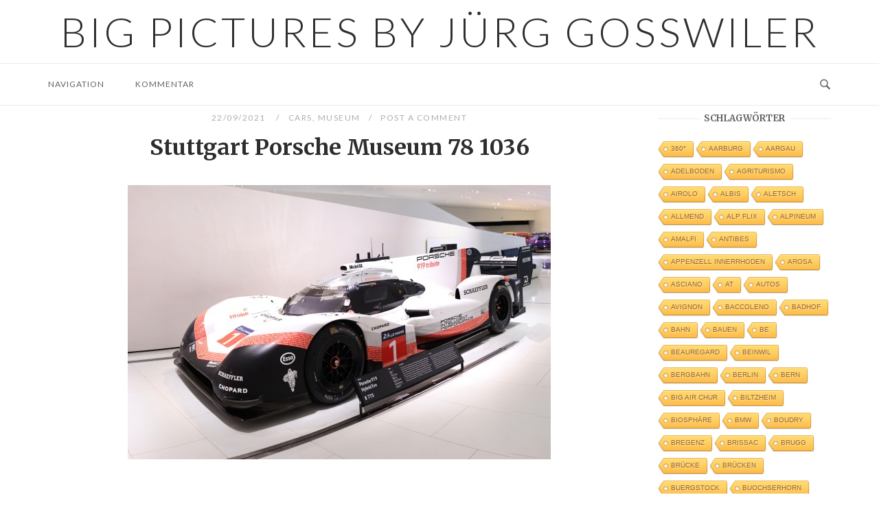

--- FILE ---
content_type: text/html; charset=UTF-8
request_url: https://www.juerg-gosswiler.ch/2021/09/22/stuttgart-porsche-museum-78-1036/
body_size: 16502
content:
<!DOCTYPE html>
<html lang="de">
<head>
<meta charset="UTF-8">
<meta name="viewport" content="width=device-width, initial-scale=1">
<link rel="profile" href="http://gmpg.org/xfn/11">
<link rel="pingback" href="https://www.juerg-gosswiler.ch/xmlrpc.php">

<title>Stuttgart Porsche Museum 78 1036 &#8211; Big Pictures by Jürg Gosswiler</title>
<meta name='robots' content='max-image-preview:large' />
<link rel='dns-prefetch' href='//fonts.googleapis.com' />
<link rel="alternate" type="application/rss+xml" title="Big Pictures by Jürg Gosswiler &raquo; Feed" href="https://www.juerg-gosswiler.ch/feed/" />
<link rel="alternate" type="application/rss+xml" title="Big Pictures by Jürg Gosswiler &raquo; Kommentar-Feed" href="https://www.juerg-gosswiler.ch/comments/feed/" />
<link rel="alternate" type="application/rss+xml" title="Big Pictures by Jürg Gosswiler &raquo; Stuttgart Porsche Museum 78 1036-Kommentar-Feed" href="https://www.juerg-gosswiler.ch/2021/09/22/stuttgart-porsche-museum-78-1036/feed/" />
<link rel="alternate" title="oEmbed (JSON)" type="application/json+oembed" href="https://www.juerg-gosswiler.ch/wp-json/oembed/1.0/embed?url=https%3A%2F%2Fwww.juerg-gosswiler.ch%2F2021%2F09%2F22%2Fstuttgart-porsche-museum-78-1036%2F" />
<link rel="alternate" title="oEmbed (XML)" type="text/xml+oembed" href="https://www.juerg-gosswiler.ch/wp-json/oembed/1.0/embed?url=https%3A%2F%2Fwww.juerg-gosswiler.ch%2F2021%2F09%2F22%2Fstuttgart-porsche-museum-78-1036%2F&#038;format=xml" />
<style id='wp-img-auto-sizes-contain-inline-css' type='text/css'>
img:is([sizes=auto i],[sizes^="auto," i]){contain-intrinsic-size:3000px 1500px}
/*# sourceURL=wp-img-auto-sizes-contain-inline-css */
</style>
<link rel='stylesheet' id='mediatagger-css' href='https://www.juerg-gosswiler.ch/wp-content/plugins/wp-mediatagger/mediatagger.css?ver=4.1.1' type='text/css' media='all' />
<style id='wp-emoji-styles-inline-css' type='text/css'>

	img.wp-smiley, img.emoji {
		display: inline !important;
		border: none !important;
		box-shadow: none !important;
		height: 1em !important;
		width: 1em !important;
		margin: 0 0.07em !important;
		vertical-align: -0.1em !important;
		background: none !important;
		padding: 0 !important;
	}
/*# sourceURL=wp-emoji-styles-inline-css */
</style>
<link rel='stylesheet' id='wp-block-library-css' href='https://www.juerg-gosswiler.ch/wp-includes/css/dist/block-library/style.min.css?ver=6.9' type='text/css' media='all' />
<style id='global-styles-inline-css' type='text/css'>
:root{--wp--preset--aspect-ratio--square: 1;--wp--preset--aspect-ratio--4-3: 4/3;--wp--preset--aspect-ratio--3-4: 3/4;--wp--preset--aspect-ratio--3-2: 3/2;--wp--preset--aspect-ratio--2-3: 2/3;--wp--preset--aspect-ratio--16-9: 16/9;--wp--preset--aspect-ratio--9-16: 9/16;--wp--preset--color--black: #000000;--wp--preset--color--cyan-bluish-gray: #abb8c3;--wp--preset--color--white: #ffffff;--wp--preset--color--pale-pink: #f78da7;--wp--preset--color--vivid-red: #cf2e2e;--wp--preset--color--luminous-vivid-orange: #ff6900;--wp--preset--color--luminous-vivid-amber: #fcb900;--wp--preset--color--light-green-cyan: #7bdcb5;--wp--preset--color--vivid-green-cyan: #00d084;--wp--preset--color--pale-cyan-blue: #8ed1fc;--wp--preset--color--vivid-cyan-blue: #0693e3;--wp--preset--color--vivid-purple: #9b51e0;--wp--preset--gradient--vivid-cyan-blue-to-vivid-purple: linear-gradient(135deg,rgb(6,147,227) 0%,rgb(155,81,224) 100%);--wp--preset--gradient--light-green-cyan-to-vivid-green-cyan: linear-gradient(135deg,rgb(122,220,180) 0%,rgb(0,208,130) 100%);--wp--preset--gradient--luminous-vivid-amber-to-luminous-vivid-orange: linear-gradient(135deg,rgb(252,185,0) 0%,rgb(255,105,0) 100%);--wp--preset--gradient--luminous-vivid-orange-to-vivid-red: linear-gradient(135deg,rgb(255,105,0) 0%,rgb(207,46,46) 100%);--wp--preset--gradient--very-light-gray-to-cyan-bluish-gray: linear-gradient(135deg,rgb(238,238,238) 0%,rgb(169,184,195) 100%);--wp--preset--gradient--cool-to-warm-spectrum: linear-gradient(135deg,rgb(74,234,220) 0%,rgb(151,120,209) 20%,rgb(207,42,186) 40%,rgb(238,44,130) 60%,rgb(251,105,98) 80%,rgb(254,248,76) 100%);--wp--preset--gradient--blush-light-purple: linear-gradient(135deg,rgb(255,206,236) 0%,rgb(152,150,240) 100%);--wp--preset--gradient--blush-bordeaux: linear-gradient(135deg,rgb(254,205,165) 0%,rgb(254,45,45) 50%,rgb(107,0,62) 100%);--wp--preset--gradient--luminous-dusk: linear-gradient(135deg,rgb(255,203,112) 0%,rgb(199,81,192) 50%,rgb(65,88,208) 100%);--wp--preset--gradient--pale-ocean: linear-gradient(135deg,rgb(255,245,203) 0%,rgb(182,227,212) 50%,rgb(51,167,181) 100%);--wp--preset--gradient--electric-grass: linear-gradient(135deg,rgb(202,248,128) 0%,rgb(113,206,126) 100%);--wp--preset--gradient--midnight: linear-gradient(135deg,rgb(2,3,129) 0%,rgb(40,116,252) 100%);--wp--preset--font-size--small: 13px;--wp--preset--font-size--medium: 20px;--wp--preset--font-size--large: 36px;--wp--preset--font-size--x-large: 42px;--wp--preset--spacing--20: 0.44rem;--wp--preset--spacing--30: 0.67rem;--wp--preset--spacing--40: 1rem;--wp--preset--spacing--50: 1.5rem;--wp--preset--spacing--60: 2.25rem;--wp--preset--spacing--70: 3.38rem;--wp--preset--spacing--80: 5.06rem;--wp--preset--shadow--natural: 6px 6px 9px rgba(0, 0, 0, 0.2);--wp--preset--shadow--deep: 12px 12px 50px rgba(0, 0, 0, 0.4);--wp--preset--shadow--sharp: 6px 6px 0px rgba(0, 0, 0, 0.2);--wp--preset--shadow--outlined: 6px 6px 0px -3px rgb(255, 255, 255), 6px 6px rgb(0, 0, 0);--wp--preset--shadow--crisp: 6px 6px 0px rgb(0, 0, 0);}:where(.is-layout-flex){gap: 0.5em;}:where(.is-layout-grid){gap: 0.5em;}body .is-layout-flex{display: flex;}.is-layout-flex{flex-wrap: wrap;align-items: center;}.is-layout-flex > :is(*, div){margin: 0;}body .is-layout-grid{display: grid;}.is-layout-grid > :is(*, div){margin: 0;}:where(.wp-block-columns.is-layout-flex){gap: 2em;}:where(.wp-block-columns.is-layout-grid){gap: 2em;}:where(.wp-block-post-template.is-layout-flex){gap: 1.25em;}:where(.wp-block-post-template.is-layout-grid){gap: 1.25em;}.has-black-color{color: var(--wp--preset--color--black) !important;}.has-cyan-bluish-gray-color{color: var(--wp--preset--color--cyan-bluish-gray) !important;}.has-white-color{color: var(--wp--preset--color--white) !important;}.has-pale-pink-color{color: var(--wp--preset--color--pale-pink) !important;}.has-vivid-red-color{color: var(--wp--preset--color--vivid-red) !important;}.has-luminous-vivid-orange-color{color: var(--wp--preset--color--luminous-vivid-orange) !important;}.has-luminous-vivid-amber-color{color: var(--wp--preset--color--luminous-vivid-amber) !important;}.has-light-green-cyan-color{color: var(--wp--preset--color--light-green-cyan) !important;}.has-vivid-green-cyan-color{color: var(--wp--preset--color--vivid-green-cyan) !important;}.has-pale-cyan-blue-color{color: var(--wp--preset--color--pale-cyan-blue) !important;}.has-vivid-cyan-blue-color{color: var(--wp--preset--color--vivid-cyan-blue) !important;}.has-vivid-purple-color{color: var(--wp--preset--color--vivid-purple) !important;}.has-black-background-color{background-color: var(--wp--preset--color--black) !important;}.has-cyan-bluish-gray-background-color{background-color: var(--wp--preset--color--cyan-bluish-gray) !important;}.has-white-background-color{background-color: var(--wp--preset--color--white) !important;}.has-pale-pink-background-color{background-color: var(--wp--preset--color--pale-pink) !important;}.has-vivid-red-background-color{background-color: var(--wp--preset--color--vivid-red) !important;}.has-luminous-vivid-orange-background-color{background-color: var(--wp--preset--color--luminous-vivid-orange) !important;}.has-luminous-vivid-amber-background-color{background-color: var(--wp--preset--color--luminous-vivid-amber) !important;}.has-light-green-cyan-background-color{background-color: var(--wp--preset--color--light-green-cyan) !important;}.has-vivid-green-cyan-background-color{background-color: var(--wp--preset--color--vivid-green-cyan) !important;}.has-pale-cyan-blue-background-color{background-color: var(--wp--preset--color--pale-cyan-blue) !important;}.has-vivid-cyan-blue-background-color{background-color: var(--wp--preset--color--vivid-cyan-blue) !important;}.has-vivid-purple-background-color{background-color: var(--wp--preset--color--vivid-purple) !important;}.has-black-border-color{border-color: var(--wp--preset--color--black) !important;}.has-cyan-bluish-gray-border-color{border-color: var(--wp--preset--color--cyan-bluish-gray) !important;}.has-white-border-color{border-color: var(--wp--preset--color--white) !important;}.has-pale-pink-border-color{border-color: var(--wp--preset--color--pale-pink) !important;}.has-vivid-red-border-color{border-color: var(--wp--preset--color--vivid-red) !important;}.has-luminous-vivid-orange-border-color{border-color: var(--wp--preset--color--luminous-vivid-orange) !important;}.has-luminous-vivid-amber-border-color{border-color: var(--wp--preset--color--luminous-vivid-amber) !important;}.has-light-green-cyan-border-color{border-color: var(--wp--preset--color--light-green-cyan) !important;}.has-vivid-green-cyan-border-color{border-color: var(--wp--preset--color--vivid-green-cyan) !important;}.has-pale-cyan-blue-border-color{border-color: var(--wp--preset--color--pale-cyan-blue) !important;}.has-vivid-cyan-blue-border-color{border-color: var(--wp--preset--color--vivid-cyan-blue) !important;}.has-vivid-purple-border-color{border-color: var(--wp--preset--color--vivid-purple) !important;}.has-vivid-cyan-blue-to-vivid-purple-gradient-background{background: var(--wp--preset--gradient--vivid-cyan-blue-to-vivid-purple) !important;}.has-light-green-cyan-to-vivid-green-cyan-gradient-background{background: var(--wp--preset--gradient--light-green-cyan-to-vivid-green-cyan) !important;}.has-luminous-vivid-amber-to-luminous-vivid-orange-gradient-background{background: var(--wp--preset--gradient--luminous-vivid-amber-to-luminous-vivid-orange) !important;}.has-luminous-vivid-orange-to-vivid-red-gradient-background{background: var(--wp--preset--gradient--luminous-vivid-orange-to-vivid-red) !important;}.has-very-light-gray-to-cyan-bluish-gray-gradient-background{background: var(--wp--preset--gradient--very-light-gray-to-cyan-bluish-gray) !important;}.has-cool-to-warm-spectrum-gradient-background{background: var(--wp--preset--gradient--cool-to-warm-spectrum) !important;}.has-blush-light-purple-gradient-background{background: var(--wp--preset--gradient--blush-light-purple) !important;}.has-blush-bordeaux-gradient-background{background: var(--wp--preset--gradient--blush-bordeaux) !important;}.has-luminous-dusk-gradient-background{background: var(--wp--preset--gradient--luminous-dusk) !important;}.has-pale-ocean-gradient-background{background: var(--wp--preset--gradient--pale-ocean) !important;}.has-electric-grass-gradient-background{background: var(--wp--preset--gradient--electric-grass) !important;}.has-midnight-gradient-background{background: var(--wp--preset--gradient--midnight) !important;}.has-small-font-size{font-size: var(--wp--preset--font-size--small) !important;}.has-medium-font-size{font-size: var(--wp--preset--font-size--medium) !important;}.has-large-font-size{font-size: var(--wp--preset--font-size--large) !important;}.has-x-large-font-size{font-size: var(--wp--preset--font-size--x-large) !important;}
/*# sourceURL=global-styles-inline-css */
</style>

<style id='classic-theme-styles-inline-css' type='text/css'>
/*! This file is auto-generated */
.wp-block-button__link{color:#fff;background-color:#32373c;border-radius:9999px;box-shadow:none;text-decoration:none;padding:calc(.667em + 2px) calc(1.333em + 2px);font-size:1.125em}.wp-block-file__button{background:#32373c;color:#fff;text-decoration:none}
/*# sourceURL=/wp-includes/css/classic-themes.min.css */
</style>
<link rel='stylesheet' id='cool-tag-cloud-css' href='https://www.juerg-gosswiler.ch/wp-content/plugins/cool-tag-cloud/inc/cool-tag-cloud.css?ver=2.25' type='text/css' media='all' />
<link rel='stylesheet' id='wp-video-popup-css' href='https://www.juerg-gosswiler.ch/wp-content/plugins/responsive-youtube-vimeo-popup/assets/css/wp-video-popup.css?ver=2.10.3' type='text/css' media='all' />
<link rel='stylesheet' id='iw-defaults-css' href='https://www.juerg-gosswiler.ch/wp-content/plugins/widgets-for-siteorigin/inc/../css/defaults.css?ver=1.4.7' type='text/css' media='all' />
<link rel='stylesheet' id='shutter-0-css' href='https://www.juerg-gosswiler.ch/wp-content/plugins/nextgen-gallery/static/Lightbox/shutter/shutter.css?ver=4.0.3' type='text/css' media='all' />
<link rel='stylesheet' id='siteorigin-unwind-style-css' href='https://www.juerg-gosswiler.ch/wp-content/themes/siteorigin-unwind/style.min.css?ver=1.9.20' type='text/css' media='all' />
<link rel='stylesheet' id='siteorigin-google-web-fonts-css' href='https://fonts.googleapis.com/css?family=Lato%3A300%2C400%7CMerriweather%3A400%2C700&#038;ver=6.9#038;subset&#038;display=block' type='text/css' media='all' />
<script type="text/javascript" src="https://www.juerg-gosswiler.ch/wp-content/plugins/wp-mediatagger/mediatagger.js?ver=4.1.1" id="mediatagger-js"></script>
<script type="text/javascript" src="https://www.juerg-gosswiler.ch/wp-includes/js/jquery/jquery.min.js?ver=3.7.1" id="jquery-core-js"></script>
<script type="text/javascript" src="https://www.juerg-gosswiler.ch/wp-includes/js/jquery/jquery-migrate.min.js?ver=3.4.1" id="jquery-migrate-js"></script>
<script type="text/javascript" id="photocrati_ajax-js-extra">
/* <![CDATA[ */
var photocrati_ajax = {"url":"https://www.juerg-gosswiler.ch/index.php?photocrati_ajax=1","rest_url":"https://www.juerg-gosswiler.ch/wp-json/","wp_home_url":"https://www.juerg-gosswiler.ch","wp_site_url":"https://www.juerg-gosswiler.ch","wp_root_url":"https://www.juerg-gosswiler.ch","wp_plugins_url":"https://www.juerg-gosswiler.ch/wp-content/plugins","wp_content_url":"https://www.juerg-gosswiler.ch/wp-content","wp_includes_url":"https://www.juerg-gosswiler.ch/wp-includes/","ngg_param_slug":"nggallery","rest_nonce":"6ee240945a"};
//# sourceURL=photocrati_ajax-js-extra
/* ]]> */
</script>
<script type="text/javascript" src="https://www.juerg-gosswiler.ch/wp-content/plugins/nextgen-gallery/static/Legacy/ajax.min.js?ver=4.0.3" id="photocrati_ajax-js"></script>
<link rel="https://api.w.org/" href="https://www.juerg-gosswiler.ch/wp-json/" /><link rel="alternate" title="JSON" type="application/json" href="https://www.juerg-gosswiler.ch/wp-json/wp/v2/posts/4307" /><link rel="EditURI" type="application/rsd+xml" title="RSD" href="https://www.juerg-gosswiler.ch/xmlrpc.php?rsd" />
<meta name="generator" content="WordPress 6.9" />
<link rel="canonical" href="https://www.juerg-gosswiler.ch/2021/09/22/stuttgart-porsche-museum-78-1036/" />
<link rel='shortlink' href='https://www.juerg-gosswiler.ch/?p=4307' />
<!-- PanoPress [1.3] -->
<script type="text/javascript">
pp_oppp=false;
pb_options={"fullscreen":true,"fade":false,"animate":false,"shadow":false,"width":"640px","height":"480px","style":{"box":"pb-light","overlay":"pb-light-overlay"},"galleries":false,"resize":1};
</script>
<script type="text/javascript"  src="https://www.juerg-gosswiler.ch/wp-content/plugins/panopress/js/panopress.js?v=1.3"></script>
<link rel="stylesheet" type="text/css" media="all" href="https://www.juerg-gosswiler.ch/wp-content/plugins/panopress/css/panopress.css?v=1.3" />	
<!-- /PanoPress -->
<meta name="TagPages" content="1.64"/>
				<style type="text/css" id="siteorigin-unwind-settings-custom" data-siteorigin-settings="true">
					#masthead { margin-bottom: 10px; }    #masthead .site-branding { padding: 10px 0; }   .header-design-4 #masthead .site-branding { padding: calc( 10px / 2) 0; } #masthead #masthead-widgets { margin: 10px auto; }                             .archive .container > .page-header,.search .container > .page-header { margin-bottom: 10px; }                                 #colophon { margin-top: 40px; } #colophon .widgets { padding: 20px 0; }       @media screen and (max-width: 768px) { .main-navigation .menu-toggle { display: block; } .main-navigation > div, .main-navigation > div ul, .main-navigation .shopping-cart { display: none; } } @media screen and (min-width: 769px) { #mobile-navigation { display: none !important; } .main-navigation > div ul { display: block; } .main-navigation .shopping-cart { display: inline-block; } .main-navigation .menu-toggle { display: none; } }				</style>
				<link rel="icon" href="https://www.juerg-gosswiler.ch/wp-content/uploads/2016/11/cropped-BigPic-32x32.gif" sizes="32x32" />
<link rel="icon" href="https://www.juerg-gosswiler.ch/wp-content/uploads/2016/11/cropped-BigPic-192x192.gif" sizes="192x192" />
<link rel="apple-touch-icon" href="https://www.juerg-gosswiler.ch/wp-content/uploads/2016/11/cropped-BigPic-180x180.gif" />
<meta name="msapplication-TileImage" content="https://www.juerg-gosswiler.ch/wp-content/uploads/2016/11/cropped-BigPic-270x270.gif" />

<script type='text/javascript' src='https://www.juerg-gosswiler.ch/wp-content/plugins/wp-spamshield/js/jscripts.php'></script> 
</head>

<body class="wp-singular post-template-default single single-post postid-4307 single-format-standard wp-theme-siteorigin-unwind css3-animations header-design-2 no-js page-layout-default page-layout-hide-masthead page-layout-hide-footer-widgets sticky-menu sidebar">

<div id="page" class="hfeed site">
	<a class="skip-link screen-reader-text" href="#content">Skip to content</a>

			<header id="masthead" class="site-header">

			
				<div class="container">
		<div class="site-branding">
						<p class="site-title">
				<a href="https://www.juerg-gosswiler.ch/" rel="home">
					Big Pictures by Jürg Gosswiler				</a>
			</p>
								</div><!-- .site-branding -->
	</div><!-- .container -->

<div class="top-bar sticky-bar sticky-menu">
	<div class="container">

			<nav id="site-navigation" class="main-navigation">
							<button id="mobile-menu-button" class="menu-toggle" aria-controls="primary-menu" aria-expanded="false">				<svg version="1.1" class="svg-icon-menu" xmlns="http://www.w3.org/2000/svg" xmlns:xlink="http://www.w3.org/1999/xlink" width="27" height="32" viewBox="0 0 27 32">
					<path d="M27.429 24v2.286q0 0.464-0.339 0.804t-0.804 0.339h-25.143q-0.464 0-0.804-0.339t-0.339-0.804v-2.286q0-0.464 0.339-0.804t0.804-0.339h25.143q0.464 0 0.804 0.339t0.339 0.804zM27.429 14.857v2.286q0 0.464-0.339 0.804t-0.804 0.339h-25.143q-0.464 0-0.804-0.339t-0.339-0.804v-2.286q0-0.464 0.339-0.804t0.804-0.339h25.143q0.464 0 0.804 0.339t0.339 0.804zM27.429 5.714v2.286q0 0.464-0.339 0.804t-0.804 0.339h-25.143q-0.464 0-0.804-0.339t-0.339-0.804v-2.286q0-0.464 0.339-0.804t0.804-0.339h25.143q0.464 0 0.804 0.339t0.339 0.804z"></path>
				</svg>
			</button>
				<div id="primary-menu" class="menu"><ul>
<li class="page_item page-item-21"><a href="https://www.juerg-gosswiler.ch/navigation/">Navigation</a></li>
<li class="page_item page-item-62"><a href="https://www.juerg-gosswiler.ch/home/">Kommentar</a></li>
</ul></div>
			</nav><!-- #site-navigation -->
	<div id="mobile-navigation"></div>
	
		<div class="social-search">
													<button id="search-button" class="search-toggle" aria-label="Open Search">
					<span class="open">				<svg version="1.1" class="svg-icon-search" xmlns="http://www.w3.org/2000/svg" xmlns:xlink="http://www.w3.org/1999/xlink" width="32" height="32" viewBox="0 0 32 32">
					<path d="M20.943 4.619c-4.5-4.5-11.822-4.5-16.321 0-4.498 4.5-4.498 11.822 0 16.319 4.007 4.006 10.247 4.435 14.743 1.308 0.095 0.447 0.312 0.875 0.659 1.222l6.553 6.55c0.953 0.955 2.496 0.955 3.447 0 0.953-0.951 0.953-2.495 0-3.447l-6.553-6.551c-0.347-0.349-0.774-0.565-1.222-0.658 3.13-4.495 2.7-10.734-1.307-14.743zM18.874 18.871c-3.359 3.357-8.825 3.357-12.183 0-3.357-3.359-3.357-8.825 0-12.184 3.358-3.359 8.825-3.359 12.183 0s3.359 8.825 0 12.184z"></path>
				</svg>
			</span>
					<span class="close">				<svg version="1.1" class="svg-icon-close" xmlns="http://www.w3.org/2000/svg" width="15.56" height="15.562" viewBox="0 0 15.56 15.562">
					<path id="icon_close" data-name="icon close" class="cls-1" d="M1367.53,39.407l-2.12,2.121-5.66-5.657-5.66,5.657-2.12-2.121,5.66-5.657-5.66-5.657,2.12-2.122,5.66,5.657,5.66-5.657,2.12,2.122-5.66,5.657Z" transform="translate(-1351.97 -25.969)"/>
				</svg>
			</span>
				</button>
					</div>

	</div><!-- .container -->

			<div id="fullscreen-search">
			
<div class="container">
	<h3>Search Site</h3>
	<form id="fullscreen-search-form" method="get" action="https://www.juerg-gosswiler.ch">
		<input type="search" name="s" aria-label="Search for" placeholder="Type and hit enter to search" value="" />
		<button type="submit" aria-label="Search">
							<svg version="1.1" class="svg-icon-fullscreen-search" xmlns="http://www.w3.org/2000/svg" xmlns:xlink="http://www.w3.org/1999/xlink" width="32" height="32" viewBox="0 0 32 32">
					<path d="M20.943 4.619c-4.5-4.5-11.822-4.5-16.321 0-4.498 4.5-4.498 11.822 0 16.319 4.007 4.006 10.247 4.435 14.743 1.308 0.095 0.447 0.312 0.875 0.659 1.222l6.553 6.55c0.953 0.955 2.496 0.955 3.447 0 0.953-0.951 0.953-2.495 0-3.447l-6.553-6.551c-0.347-0.349-0.774-0.565-1.222-0.658 3.13-4.495 2.7-10.734-1.307-14.743zM18.874 18.871c-3.359 3.357-8.825 3.357-12.183 0-3.357-3.359-3.357-8.825 0-12.184 3.358-3.359 8.825-3.359 12.183 0s3.359 8.825 0 12.184z"></path>
				</svg>
										<svg version="1.1" class="svg-icon-search" xmlns="http://www.w3.org/2000/svg" xmlns:xlink="http://www.w3.org/1999/xlink" width="32" height="32" viewBox="0 0 32 32">
				  <path id="icon_loading" data-name="icon loading" class="cls-1" d="M13,26A13,13,0,1,1,26,13,13,13,0,0,1,13,26ZM13,4a9,9,0,1,0,4.88,16.551,1.925,1.925,0,0,1-.466-0.308l-5.656-5.657a2.006,2.006,0,0,1,0-2.828h0a2.006,2.006,0,0,1,2.828,0l5.656,5.657a1.926,1.926,0,0,1,.309.466A8.987,8.987,0,0,0,13,4Z"/>
				</svg>
						</button>
	</form>
</div><!-- .container -->
		</div>
	</div><!-- .top-bar -->

		</header><!-- #masthead -->
	
	<div id="content" class="site-content">
		<div class="container">

	
	<div id="primary" class="content-area">
		<main id="main" class="site-main">

		
<article id="post-4307" class="entry post-4307 post type-post status-publish format-standard has-post-thumbnail hentry category-cars category-museum tag-autos tag-cars tag-deutschland tag-museum tag-stuttgart tag-tour-2021">

	<header class="entry-header">
		<div class="entry-meta">
			
		
					<span class="entry-date">
									22/09/2021							</span>
		
		<span class="entry-category"><a href="https://www.juerg-gosswiler.ch/category/cars/" rel="category tag">Cars</a>, <a href="https://www.juerg-gosswiler.ch/category/museum/" rel="category tag">Museum</a></span>
		<span class="entry-comments"><a href="https://www.juerg-gosswiler.ch/2021/09/22/stuttgart-porsche-museum-78-1036/#respond">Post a Comment</a></span>
			</div><!-- .entry-meta -->
					<h1 class="entry-title">Stuttgart Porsche Museum 78 1036</h1>			</header><!-- .entry-header -->

			<div class="entry-thumbnail">
			<img width="616" height="400" src="https://www.juerg-gosswiler.ch/wp-content/uploads/2021/09/Stuttgart_Porsche_Museum-78-1036-WP-Vorschau.jpg" class="aligncenter wp-post-image" alt="" decoding="async" fetchpriority="high" srcset="https://www.juerg-gosswiler.ch/wp-content/uploads/2021/09/Stuttgart_Porsche_Museum-78-1036-WP-Vorschau.jpg 616w, https://www.juerg-gosswiler.ch/wp-content/uploads/2021/09/Stuttgart_Porsche_Museum-78-1036-WP-Vorschau-300x195.jpg 300w" sizes="(max-width: 616px) 100vw, 616px" />		</div>
	
	<div class="entry-content">
		
<!-- PanoPress [1.3] -->
<div class="pp-embed" style="position:relative;">
<div id="pp_0" style="width:600px; height:300px"><img decoding="async" src="https://www.juerg-gosswiler.ch/wp-content/uploads/Stuttgart_Porsche_Museum_78_1036/Stuttgart_Porsche_Museum_78_1036data/thumbnail.jpg" style="width:600px; height:300px"/><p></p></div>
<script type="text/javascript">panopress.embed({"id":"pp_0","type":"html","version":"4.0","viewer":null,"width":"600px","height":"300px","title":null,"alt":null,"button":true,"panobox":false,"preview":"https:\/\/www.juerg-gosswiler.ch\/wp-content\/uploads\/Stuttgart_Porsche_Museum_78_1036\/Stuttgart_Porsche_Museum_78_1036data\/thumbnail.jpg","file":"https:\/\/www.juerg-gosswiler.ch\/wp-content\/uploads\/Stuttgart_Porsche_Museum_78_1036\/Stuttgart_Porsche_Museum_78_1036.html","params":{"base":"https:\/\/www.juerg-gosswiler.ch\/wp-content\/uploads\/Stuttgart_Porsche_Museum_78_1036\/"}})</script>
<noscript><div class="pp-error-msg"><strong>Error</strong><br/>Javascript not activated</div></noscript>
</div>
<!-- /PanoPress -->

			</div><!-- .entry-content -->

	<footer class="entry-footer">
					<span class="tags-list"><a href="https://www.juerg-gosswiler.ch/tag/autos/" rel="tag">Autos</a><a href="https://www.juerg-gosswiler.ch/tag/cars/" rel="tag">Cars</a><a href="https://www.juerg-gosswiler.ch/tag/deutschland/" rel="tag">Deutschland</a><a href="https://www.juerg-gosswiler.ch/tag/museum/" rel="tag">Museum</a><a href="https://www.juerg-gosswiler.ch/tag/stuttgart/" rel="tag">Stuttgart</a><a href="https://www.juerg-gosswiler.ch/tag/tour-2021/" rel="tag">Tour 2021</a></span>
				</footer><!-- .entry-footer -->
</article><!-- #post-## -->
		<nav class="navigation post-navigation">
			<h2 class="screen-reader-text">Post navigation</h2>
			<div class="nav-links">
				<div class="nav-previous">
					<a href="https://www.juerg-gosswiler.ch/2021/09/21/stuttgart-234-1801/" rel="prev"><span class="sub-title"><span>&larr;</span> Previous Post</span> <div>Stuttgart 234 1801</div></a>				</div>
				<div class="nav-next">
					<a href="https://www.juerg-gosswiler.ch/2021/09/23/muenchen-bmw-museum-45-1438/" rel="next"><span class="sub-title">Next Post <span>&rarr;</span></span> <div>München BMW Museum 45 1438</div></a>				</div>
			</div><!-- .nav-links -->
		</nav><!-- .navigation -->
			<div class="author-box">
			<div class="author-avatar">
				<img alt='' src='https://secure.gravatar.com/avatar/f24878b9545202721c7b789d0446669b5acbad54b9d4b298f7fc6171c2739238?s=240&#038;d=mm&#038;r=g' srcset='https://secure.gravatar.com/avatar/f24878b9545202721c7b789d0446669b5acbad54b9d4b298f7fc6171c2739238?s=480&#038;d=mm&#038;r=g 2x' class='avatar avatar-240 photo' height='240' width='240' decoding='async'/>			</div>
			<div class="author-description">
				<span class="post-author-title">
					<a href="https://www.juerg-gosswiler.ch/author/admin/">
						admin					</a>
				</span>
				<div>Born 1959 in Lucerne. Grow up there. Later made my hobby to my profession. Studied electronics. Changed to IT. Had 2 IT companies. Became a semipro in photography. Did a lot of alpine panoramic Photos. Started DSLR videofilming. Using Canon EOS 7D, 5D Mark II and 6D Special interest in timelapse. continuing......</div>
			</div>
		</div>
		
			<div class="related-posts-section">
				<h2 class="related-posts heading-strike">You may also like</h2>
									<ol>
																					<li>
									<a href="https://www.juerg-gosswiler.ch/2023/08/19/le-mans-048-1157/" rel="bookmark" title="Le Mans 048 1157">
																					<img width="263" height="111" src="https://www.juerg-gosswiler.ch/wp-content/uploads/2023/08/thumbnail-39-263x111.jpg" class="attachment-siteorigin-unwind-263x174-crop size-siteorigin-unwind-263x174-crop wp-post-image" alt="" decoding="async" />																				<h3 class="related-post-title">Le Mans 048 1157</h3>
										<p class="related-post-date">19/08/2023</p>
									</a>
								</li>
															<li>
									<a href="https://www.juerg-gosswiler.ch/2023/08/19/le-mans-021-1055/" rel="bookmark" title="Le Mans 021 1055">
																					<img width="263" height="174" src="https://www.juerg-gosswiler.ch/wp-content/uploads/2023/08/thumbnail-32-263x174.jpg" class="attachment-siteorigin-unwind-263x174-crop size-siteorigin-unwind-263x174-crop wp-post-image" alt="" decoding="async" loading="lazy" />																				<h3 class="related-post-title">Le Mans 021 1055</h3>
										<p class="related-post-date">19/08/2023</p>
									</a>
								</li>
															<li>
									<a href="https://www.juerg-gosswiler.ch/2023/08/19/le-mans-020-1048/" rel="bookmark" title="Le Mans 020 1048">
																					<img width="225" height="174" src="https://www.juerg-gosswiler.ch/wp-content/uploads/2023/08/thumbnail-37-225x174.jpg" class="attachment-siteorigin-unwind-263x174-crop size-siteorigin-unwind-263x174-crop wp-post-image" alt="" decoding="async" loading="lazy" />																				<h3 class="related-post-title">Le Mans 020 1048</h3>
										<p class="related-post-date">19/08/2023</p>
									</a>
								</li>
																		</ol>
							</div>
		
<div id="comments" class="comments-area">

		<div id="respond" class="comment-respond">
		<h3 id="reply-title" class="comment-reply-title">Schreibe einen Kommentar <small><a rel="nofollow" id="cancel-comment-reply-link" href="/2021/09/22/stuttgart-porsche-museum-78-1036/#respond" style="display:none;">Antwort abbrechen</a></small></h3><form action="https://www.juerg-gosswiler.ch/wp-comments-post.php" method="post" id="commentform" class="comment-form"><p class="comment-notes"><span id="email-notes">Deine E-Mail-Adresse wird nicht veröffentlicht.</span> <span class="required-field-message">Erforderliche Felder sind mit <span class="required">*</span> markiert</span></p><p class="comment-form-comment"><label for="comment">Kommentar <span class="required">*</span></label> <textarea id="comment" name="comment" cols="45" rows="8" maxlength="65525" required></textarea></p><p class="comment-form-author"><label for="author">Name <span class="required">*</span></label> <input id="author" name="author" type="text" value="" size="30" maxlength="245" autocomplete="name" required /></p>
<p class="comment-form-email"><label for="email">E-Mail-Adresse <span class="required">*</span></label> <input id="email" name="email" type="email" value="" size="30" maxlength="100" aria-describedby="email-notes" autocomplete="email" required /></p>
<p class="comment-form-url"><label for="url">Website</label> <input id="url" name="url" type="url" value="" size="30" maxlength="200" autocomplete="url" /></p>
<p class="form-submit"><input name="submit" type="submit" id="submit" class="submit" value="Kommentar abschicken" /> <input type='hidden' name='comment_post_ID' value='4307' id='comment_post_ID' />
<input type='hidden' name='comment_parent' id='comment_parent' value='0' />
</p>
<noscript><input type="hidden" name="JS04X7" value="NS1" /></noscript>
<noscript><p><strong>Derzeit hast du JavaScript deaktiviert. Um Kommentare zu schreiben, stelle bitte sicher, dass JavaScript und Cookies aktiviert sind, und lade Sie die Seite neu.</strong> <a href="http://enable-javascript.com/" rel="nofollow external" >Klicke hier für eine Anleitung die dir zeigt, wie du JavaScript in deinem Browser aktivierst.</a></p></noscript>
</form>	</div><!-- #respond -->
	
</div><!-- #comments -->

		</main><!-- #main -->
	</div><!-- #primary -->


<aside id="secondary" class="widget-area">
	<aside id="cool_tag_cloud-5" class="widget widget_cool_tag_cloud"><h2 class="widget-title heading-strike">Schlagwörter</h2><div class="cool-tag-cloud"><div class="ctcdefault"><div class="ctcleft"><div class="arial" style="text-transform:uppercase!important;"><a href="https://www.juerg-gosswiler.ch/tag/360/" class="tag-cloud-link tag-link-114 tag-link-position-1" style="font-size: 10px;">360°</a><a href="https://www.juerg-gosswiler.ch/tag/aarburg/" class="tag-cloud-link tag-link-427 tag-link-position-2" style="font-size: 10px;">Aarburg</a><a href="https://www.juerg-gosswiler.ch/tag/aargau/" class="tag-cloud-link tag-link-429 tag-link-position-3" style="font-size: 10px;">Aargau</a><a href="https://www.juerg-gosswiler.ch/tag/adelboden/" class="tag-cloud-link tag-link-685 tag-link-position-4" style="font-size: 10px;">Adelboden</a><a href="https://www.juerg-gosswiler.ch/tag/agriturismo/" class="tag-cloud-link tag-link-580 tag-link-position-5" style="font-size: 10px;">Agriturismo</a><a href="https://www.juerg-gosswiler.ch/tag/airolo/" class="tag-cloud-link tag-link-644 tag-link-position-6" style="font-size: 10px;">Airolo</a><a href="https://www.juerg-gosswiler.ch/tag/albis/" class="tag-cloud-link tag-link-640 tag-link-position-7" style="font-size: 10px;">Albis</a><a href="https://www.juerg-gosswiler.ch/tag/aletsch/" class="tag-cloud-link tag-link-540 tag-link-position-8" style="font-size: 10px;">Aletsch</a><a href="https://www.juerg-gosswiler.ch/tag/allmend/" class="tag-cloud-link tag-link-341 tag-link-position-9" style="font-size: 10px;">Allmend</a><a href="https://www.juerg-gosswiler.ch/tag/alp-flix/" class="tag-cloud-link tag-link-493 tag-link-position-10" style="font-size: 10px;">Alp Flix</a><a href="https://www.juerg-gosswiler.ch/tag/alpineum/" class="tag-cloud-link tag-link-300 tag-link-position-11" style="font-size: 10px;">Alpineum</a><a href="https://www.juerg-gosswiler.ch/tag/amalfi/" class="tag-cloud-link tag-link-517 tag-link-position-12" style="font-size: 10px;">Amalfi</a><a href="https://www.juerg-gosswiler.ch/tag/antibes/" class="tag-cloud-link tag-link-472 tag-link-position-13" style="font-size: 10px;">Antibes</a><a href="https://www.juerg-gosswiler.ch/tag/appenzell-innerrhoden/" class="tag-cloud-link tag-link-553 tag-link-position-14" style="font-size: 10px;">Appenzell Innerrhoden</a><a href="https://www.juerg-gosswiler.ch/tag/arosa/" class="tag-cloud-link tag-link-641 tag-link-position-15" style="font-size: 10px;">Arosa</a><a href="https://www.juerg-gosswiler.ch/tag/asciano/" class="tag-cloud-link tag-link-455 tag-link-position-16" style="font-size: 10px;">Asciano</a><a href="https://www.juerg-gosswiler.ch/tag/at/" class="tag-cloud-link tag-link-649 tag-link-position-17" style="font-size: 10px;">AT</a><a href="https://www.juerg-gosswiler.ch/tag/autos/" class="tag-cloud-link tag-link-378 ctc-active tag-link-position-18" style="font-size: 10px;">Autos</a><a href="https://www.juerg-gosswiler.ch/tag/avignon/" class="tag-cloud-link tag-link-564 tag-link-position-19" style="font-size: 10px;">Avignon</a><a href="https://www.juerg-gosswiler.ch/tag/baccoleno/" class="tag-cloud-link tag-link-581 tag-link-position-20" style="font-size: 10px;">Baccoleno</a><a href="https://www.juerg-gosswiler.ch/tag/badhof/" class="tag-cloud-link tag-link-522 tag-link-position-21" style="font-size: 10px;">Badhof</a><a href="https://www.juerg-gosswiler.ch/tag/bahn/" class="tag-cloud-link tag-link-238 tag-link-position-22" style="font-size: 10px;">Bahn</a><a href="https://www.juerg-gosswiler.ch/tag/bauen/" class="tag-cloud-link tag-link-578 tag-link-position-23" style="font-size: 10px;">Bauen</a><a href="https://www.juerg-gosswiler.ch/tag/be/" class="tag-cloud-link tag-link-657 tag-link-position-24" style="font-size: 10px;">BE</a><a href="https://www.juerg-gosswiler.ch/tag/beauregard/" class="tag-cloud-link tag-link-585 tag-link-position-25" style="font-size: 10px;">Beauregard</a><a href="https://www.juerg-gosswiler.ch/tag/beinwil/" class="tag-cloud-link tag-link-643 tag-link-position-26" style="font-size: 10px;">Beinwil</a><a href="https://www.juerg-gosswiler.ch/tag/bergbahn/" class="tag-cloud-link tag-link-302 tag-link-position-27" style="font-size: 10px;">Bergbahn</a><a href="https://www.juerg-gosswiler.ch/tag/berlin/" class="tag-cloud-link tag-link-390 tag-link-position-28" style="font-size: 10px;">Berlin</a><a href="https://www.juerg-gosswiler.ch/tag/bern/" class="tag-cloud-link tag-link-117 tag-link-position-29" style="font-size: 10px;">Bern</a><a href="https://www.juerg-gosswiler.ch/tag/big-air-chur/" class="tag-cloud-link tag-link-412 tag-link-position-30" style="font-size: 10px;">Big Air Chur</a><a href="https://www.juerg-gosswiler.ch/tag/biltzheim/" class="tag-cloud-link tag-link-438 tag-link-position-31" style="font-size: 10px;">Biltzheim</a><a href="https://www.juerg-gosswiler.ch/tag/biosphaere/" class="tag-cloud-link tag-link-533 tag-link-position-32" style="font-size: 10px;">Biosphäre</a><a href="https://www.juerg-gosswiler.ch/tag/bmw/" class="tag-cloud-link tag-link-377 tag-link-position-33" style="font-size: 10px;">BMW</a><a href="https://www.juerg-gosswiler.ch/tag/boudry/" class="tag-cloud-link tag-link-558 tag-link-position-34" style="font-size: 10px;">Boudry</a><a href="https://www.juerg-gosswiler.ch/tag/bregenz/" class="tag-cloud-link tag-link-363 tag-link-position-35" style="font-size: 10px;">Bregenz</a><a href="https://www.juerg-gosswiler.ch/tag/brissac/" class="tag-cloud-link tag-link-591 tag-link-position-36" style="font-size: 10px;">Brissac</a><a href="https://www.juerg-gosswiler.ch/tag/brugg/" class="tag-cloud-link tag-link-636 tag-link-position-37" style="font-size: 10px;">Brugg</a><a href="https://www.juerg-gosswiler.ch/tag/bruecke/" class="tag-cloud-link tag-link-212 tag-link-position-38" style="font-size: 10px;">Brücke</a><a href="https://www.juerg-gosswiler.ch/tag/bruecken/" class="tag-cloud-link tag-link-385 tag-link-position-39" style="font-size: 10px;">Brücken</a><a href="https://www.juerg-gosswiler.ch/tag/buergstock/" class="tag-cloud-link tag-link-656 tag-link-position-40" style="font-size: 10px;">Buergstock</a><a href="https://www.juerg-gosswiler.ch/tag/buochserhorn/" class="tag-cloud-link tag-link-325 tag-link-position-41" style="font-size: 10px;">Buochserhorn</a><a href="https://www.juerg-gosswiler.ch/tag/burgen/" class="tag-cloud-link tag-link-382 tag-link-position-42" style="font-size: 10px;">Burgen</a><a href="https://www.juerg-gosswiler.ch/tag/buergenstock/" class="tag-cloud-link tag-link-121 tag-link-position-43" style="font-size: 10px;">Bürgenstock</a><a href="https://www.juerg-gosswiler.ch/tag/cannes/" class="tag-cloud-link tag-link-469 tag-link-position-44" style="font-size: 10px;">Cannes</a><a href="https://www.juerg-gosswiler.ch/tag/cars/" class="tag-cloud-link tag-link-332 ctc-active tag-link-position-45" style="font-size: 10px;">Cars</a><a href="https://www.juerg-gosswiler.ch/tag/cellettes/" class="tag-cloud-link tag-link-584 tag-link-position-46" style="font-size: 10px;">Cellettes</a><a href="https://www.juerg-gosswiler.ch/tag/ch/" class="tag-cloud-link tag-link-652 tag-link-position-47" style="font-size: 10px;">CH</a><a href="https://www.juerg-gosswiler.ch/tag/chambord/" class="tag-cloud-link tag-link-321 tag-link-position-48" style="font-size: 10px;">Chambord</a><a href="https://www.juerg-gosswiler.ch/tag/chamonix/" class="tag-cloud-link tag-link-499 tag-link-position-49" style="font-size: 10px;">Chamonix</a><a href="https://www.juerg-gosswiler.ch/tag/charbonniere/" class="tag-cloud-link tag-link-590 tag-link-position-50" style="font-size: 10px;">Charbonniere</a><a href="https://www.juerg-gosswiler.ch/tag/chateaux-loire/" class="tag-cloud-link tag-link-618 tag-link-position-51" style="font-size: 10px;">Chateaux loire</a><a href="https://www.juerg-gosswiler.ch/tag/chaumont-sur-loire/" class="tag-cloud-link tag-link-616 tag-link-position-52" style="font-size: 10px;">Chaumont sur loire</a><a href="https://www.juerg-gosswiler.ch/tag/chenonceau/" class="tag-cloud-link tag-link-593 tag-link-position-53" style="font-size: 10px;">Chenonceau</a><a href="https://www.juerg-gosswiler.ch/tag/chetzeron/" class="tag-cloud-link tag-link-409 tag-link-position-54" style="font-size: 10px;">Chetzeron</a><a href="https://www.juerg-gosswiler.ch/tag/cheverny/" class="tag-cloud-link tag-link-599 tag-link-position-55" style="font-size: 10px;">Cheverny</a><a href="https://www.juerg-gosswiler.ch/tag/chruezflue/" class="tag-cloud-link tag-link-441 tag-link-position-56" style="font-size: 10px;">Chrüzflue</a><a href="https://www.juerg-gosswiler.ch/tag/chur/" class="tag-cloud-link tag-link-413 tag-link-position-57" style="font-size: 10px;">Chur</a><a href="https://www.juerg-gosswiler.ch/tag/chateau/" class="tag-cloud-link tag-link-191 tag-link-position-58" style="font-size: 10px;">Château</a><a href="https://www.juerg-gosswiler.ch/tag/cinque-terre/" class="tag-cloud-link tag-link-454 tag-link-position-59" style="font-size: 10px;">Cinque Terre</a><a href="https://www.juerg-gosswiler.ch/tag/corona/" class="tag-cloud-link tag-link-294 tag-link-position-60" style="font-size: 10px;">Corona</a><a href="https://www.juerg-gosswiler.ch/tag/crans-montana/" class="tag-cloud-link tag-link-406 tag-link-position-61" style="font-size: 10px;">Crans-Montana</a><a href="https://www.juerg-gosswiler.ch/tag/cote-dazur/" class="tag-cloud-link tag-link-485 tag-link-position-62" style="font-size: 10px;">Côte d&#039;Azur</a><a href="https://www.juerg-gosswiler.ch/tag/daynight/" class="tag-cloud-link tag-link-319 tag-link-position-63" style="font-size: 10px;">DayNight</a><a href="https://www.juerg-gosswiler.ch/tag/de/" class="tag-cloud-link tag-link-650 tag-link-position-64" style="font-size: 10px;">DE</a><a href="https://www.juerg-gosswiler.ch/tag/deutsch/" class="tag-cloud-link tag-link-624 tag-link-position-65" style="font-size: 10px;">Deutsch</a><a href="https://www.juerg-gosswiler.ch/tag/deutschland/" class="tag-cloud-link tag-link-371 ctc-active tag-link-position-66" style="font-size: 10px;">Deutschland</a><a href="https://www.juerg-gosswiler.ch/tag/dolomiten/" class="tag-cloud-link tag-link-419 tag-link-position-67" style="font-size: 10px;">Dolomiten</a><a href="https://www.juerg-gosswiler.ch/tag/dom/" class="tag-cloud-link tag-link-384 tag-link-position-68" style="font-size: 10px;">Dom</a><a href="https://www.juerg-gosswiler.ch/tag/dresden/" class="tag-cloud-link tag-link-421 tag-link-position-69" style="font-size: 10px;">Dresden</a><a href="https://www.juerg-gosswiler.ch/tag/duebendorf/" class="tag-cloud-link tag-link-296 tag-link-position-70" style="font-size: 10px;">Duebendorf</a><a href="https://www.juerg-gosswiler.ch/tag/egg/" class="tag-cloud-link tag-link-639 tag-link-position-71" style="font-size: 10px;">Egg</a><a href="https://www.juerg-gosswiler.ch/tag/eigental/" class="tag-cloud-link tag-link-484 tag-link-position-72" style="font-size: 10px;">Eigental</a><a href="https://www.juerg-gosswiler.ch/tag/einsiedeln/" class="tag-cloud-link tag-link-635 tag-link-position-73" style="font-size: 10px;">Einsiedeln</a><a href="https://www.juerg-gosswiler.ch/tag/eisenerz/" class="tag-cloud-link tag-link-397 tag-link-position-74" style="font-size: 10px;">Eisenerz</a><a href="https://www.juerg-gosswiler.ch/tag/eltz/" class="tag-cloud-link tag-link-566 tag-link-position-75" style="font-size: 10px;">Eltz</a><a href="https://www.juerg-gosswiler.ch/tag/emmen/" class="tag-cloud-link tag-link-165 tag-link-position-76" style="font-size: 10px;">Emmen</a><a href="https://www.juerg-gosswiler.ch/tag/emosson/" class="tag-cloud-link tag-link-542 tag-link-position-77" style="font-size: 10px;">Emosson</a><a href="https://www.juerg-gosswiler.ch/tag/engstligenalp/" class="tag-cloud-link tag-link-686 tag-link-position-78" style="font-size: 10px;">Engstligenalp</a><a href="https://www.juerg-gosswiler.ch/tag/ennetbuergen/" class="tag-cloud-link tag-link-473 tag-link-position-79" style="font-size: 10px;">Ennetbuergen</a><a href="https://www.juerg-gosswiler.ch/tag/entlebuch/" class="tag-cloud-link tag-link-531 tag-link-position-80" style="font-size: 10px;">Entlebuch</a><a href="https://www.juerg-gosswiler.ch/tag/erzberg/" class="tag-cloud-link tag-link-398 tag-link-position-81" style="font-size: 10px;">Erzberg</a><a href="https://www.juerg-gosswiler.ch/tag/esel/" class="tag-cloud-link tag-link-526 tag-link-position-82" style="font-size: 10px;">Esel</a><a href="https://www.juerg-gosswiler.ch/tag/etang/" class="tag-cloud-link tag-link-551 tag-link-position-83" style="font-size: 10px;">Etang</a><a href="https://www.juerg-gosswiler.ch/tag/eth/" class="tag-cloud-link tag-link-631 tag-link-position-84" style="font-size: 10px;">ETH</a><a href="https://www.juerg-gosswiler.ch/tag/fehler/" class="tag-cloud-link tag-link-487 tag-link-position-85" style="font-size: 10px;">Fehler</a><a href="https://www.juerg-gosswiler.ch/tag/fiesch/" class="tag-cloud-link tag-link-125 tag-link-position-86" style="font-size: 10px;">Fiesch</a><a href="https://www.juerg-gosswiler.ch/tag/filisur/" class="tag-cloud-link tag-link-328 tag-link-position-87" style="font-size: 10px;">Filisur</a><a href="https://www.juerg-gosswiler.ch/tag/first/" class="tag-cloud-link tag-link-289 tag-link-position-88" style="font-size: 10px;">First</a><a href="https://www.juerg-gosswiler.ch/tag/florenz/" class="tag-cloud-link tag-link-313 tag-link-position-89" style="font-size: 10px;">Florenz</a><a href="https://www.juerg-gosswiler.ch/tag/flueeli-ranft/" class="tag-cloud-link tag-link-678 tag-link-position-90" style="font-size: 10px;">Flueeli Ranft</a><a href="https://www.juerg-gosswiler.ch/tag/flugplatz/" class="tag-cloud-link tag-link-167 tag-link-position-91" style="font-size: 10px;">Flugplatz</a><a href="https://www.juerg-gosswiler.ch/tag/flumserberg/" class="tag-cloud-link tag-link-620 tag-link-position-92" style="font-size: 10px;">Flumserberg</a><a href="https://www.juerg-gosswiler.ch/tag/fluss/" class="tag-cloud-link tag-link-213 tag-link-position-93" style="font-size: 10px;">Fluss</a><a href="https://www.juerg-gosswiler.ch/tag/foroglio/" class="tag-cloud-link tag-link-690 tag-link-position-94" style="font-size: 10px;">Foroglio</a><a href="https://www.juerg-gosswiler.ch/tag/fr/" class="tag-cloud-link tag-link-683 tag-link-position-95" style="font-size: 10px;">FR</a><a href="https://www.juerg-gosswiler.ch/tag/frankreich/" class="tag-cloud-link tag-link-305 tag-link-position-96" style="font-size: 10px;">Frankreich</a><a href="https://www.juerg-gosswiler.ch/tag/freiburg/" class="tag-cloud-link tag-link-633 tag-link-position-97" style="font-size: 10px;">Freiburg</a><a href="https://www.juerg-gosswiler.ch/tag/friedrichshafen/" class="tag-cloud-link tag-link-655 tag-link-position-98" style="font-size: 10px;">Friedrichshafen</a><a href="https://www.juerg-gosswiler.ch/tag/fronalpstock/" class="tag-cloud-link tag-link-529 tag-link-position-99" style="font-size: 10px;">Fronalpstock</a><a href="https://www.juerg-gosswiler.ch/tag/fujifilmgfxexperiencedays/" class="tag-cloud-link tag-link-407 tag-link-position-100" style="font-size: 10px;">FUJIFILMGFXExperienceDays</a><a href="https://www.juerg-gosswiler.ch/tag/furka/" class="tag-cloud-link tag-link-342 tag-link-position-101" style="font-size: 10px;">Furka</a><a href="https://www.juerg-gosswiler.ch/tag/garten/" class="tag-cloud-link tag-link-353 tag-link-position-102" style="font-size: 10px;">Garten</a><a href="https://www.juerg-gosswiler.ch/tag/gemmipass/" class="tag-cloud-link tag-link-572 tag-link-position-103" style="font-size: 10px;">Gemmipass</a><a href="https://www.juerg-gosswiler.ch/tag/geroldswil/" class="tag-cloud-link tag-link-648 tag-link-position-104" style="font-size: 10px;">Geroldswil</a><a href="https://www.juerg-gosswiler.ch/tag/gl/" class="tag-cloud-link tag-link-666 tag-link-position-105" style="font-size: 10px;">GL</a><a href="https://www.juerg-gosswiler.ch/tag/golf/" class="tag-cloud-link tag-link-280 tag-link-position-106" style="font-size: 10px;">Golf</a><a href="https://www.juerg-gosswiler.ch/tag/gornergrat/" class="tag-cloud-link tag-link-600 tag-link-position-107" style="font-size: 10px;">Gornergrat</a><a href="https://www.juerg-gosswiler.ch/tag/gotthard/" class="tag-cloud-link tag-link-645 tag-link-position-108" style="font-size: 10px;">Gotthard</a><a href="https://www.juerg-gosswiler.ch/tag/gr/" class="tag-cloud-link tag-link-673 tag-link-position-109" style="font-size: 10px;">GR</a><a href="https://www.juerg-gosswiler.ch/tag/graubuenden/" class="tag-cloud-link tag-link-326 tag-link-position-110" style="font-size: 10px;">Graubünden</a><a href="https://www.juerg-gosswiler.ch/tag/gravina/" class="tag-cloud-link tag-link-582 tag-link-position-111" style="font-size: 10px;">Gravina</a><a href="https://www.juerg-gosswiler.ch/tag/graz/" class="tag-cloud-link tag-link-625 tag-link-position-112" style="font-size: 10px;">Graz</a><a href="https://www.juerg-gosswiler.ch/tag/grenchen/" class="tag-cloud-link tag-link-694 tag-link-position-113" style="font-size: 10px;">Grenchen</a><a href="https://www.juerg-gosswiler.ch/tag/groedenpass/" class="tag-cloud-link tag-link-504 tag-link-position-114" style="font-size: 10px;">Grödenpass</a><a href="https://www.juerg-gosswiler.ch/tag/gstaad/" class="tag-cloud-link tag-link-316 tag-link-position-115" style="font-size: 10px;">Gstaad</a><a href="https://www.juerg-gosswiler.ch/tag/goescheneralp/" class="tag-cloud-link tag-link-461 tag-link-position-116" style="font-size: 10px;">Göscheneralp</a><a href="https://www.juerg-gosswiler.ch/tag/hamburg/" class="tag-cloud-link tag-link-393 tag-link-position-117" style="font-size: 10px;">Hamburg</a><a href="https://www.juerg-gosswiler.ch/tag/hasle/" class="tag-cloud-link tag-link-532 tag-link-position-118" style="font-size: 10px;">Hasle</a><a href="https://www.juerg-gosswiler.ch/tag/haupt/" class="tag-cloud-link tag-link-536 tag-link-position-119" style="font-size: 10px;">Haupt</a><a href="https://www.juerg-gosswiler.ch/tag/hdr/" class="tag-cloud-link tag-link-478 tag-link-position-120" style="font-size: 10px;">HDR</a><a href="https://www.juerg-gosswiler.ch/tag/heidelberg/" class="tag-cloud-link tag-link-396 tag-link-position-121" style="font-size: 10px;">Heidelberg</a><a href="https://www.juerg-gosswiler.ch/tag/hergiswald/" class="tag-cloud-link tag-link-163 tag-link-position-122" style="font-size: 10px;">Hergiswald</a><a href="https://www.juerg-gosswiler.ch/tag/hermitage/" class="tag-cloud-link tag-link-203 tag-link-position-123" style="font-size: 10px;">Hermitage</a><a href="https://www.juerg-gosswiler.ch/tag/hertenstein/" class="tag-cloud-link tag-link-195 tag-link-position-124" style="font-size: 10px;">Hertenstein</a><a href="https://www.juerg-gosswiler.ch/tag/highres/" class="tag-cloud-link tag-link-663 tag-link-position-125" style="font-size: 10px;">HighRes</a><a href="https://www.juerg-gosswiler.ch/tag/himmelrich/" class="tag-cloud-link tag-link-619 tag-link-position-126" style="font-size: 10px;">Himmelrich</a><a href="https://www.juerg-gosswiler.ch/tag/homberg/" class="tag-cloud-link tag-link-192 tag-link-position-127" style="font-size: 10px;">Homberg</a><a href="https://www.juerg-gosswiler.ch/tag/horw/" class="tag-cloud-link tag-link-440 tag-link-position-128" style="font-size: 10px;">Horw</a><a href="https://www.juerg-gosswiler.ch/tag/hotel/" class="tag-cloud-link tag-link-107 tag-link-position-129" style="font-size: 10px;">Hotel</a><a href="https://www.juerg-gosswiler.ch/tag/innsbruck/" class="tag-cloud-link tag-link-423 tag-link-position-130" style="font-size: 10px;">Innsbruck</a><a href="https://www.juerg-gosswiler.ch/tag/interlaken/" class="tag-cloud-link tag-link-569 tag-link-position-131" style="font-size: 10px;">Interlaken</a><a href="https://www.juerg-gosswiler.ch/tag/iseltwald/" class="tag-cloud-link tag-link-426 tag-link-position-132" style="font-size: 10px;">Iseltwald</a><a href="https://www.juerg-gosswiler.ch/tag/it/" class="tag-cloud-link tag-link-669 tag-link-position-133" style="font-size: 10px;">IT</a><a href="https://www.juerg-gosswiler.ch/tag/italien/" class="tag-cloud-link tag-link-307 tag-link-position-134" style="font-size: 10px;">Italien</a><a href="https://www.juerg-gosswiler.ch/tag/james-bond/" class="tag-cloud-link tag-link-444 tag-link-position-135" style="font-size: 10px;">James Bond</a><a href="https://www.juerg-gosswiler.ch/tag/julierpass/" class="tag-cloud-link tag-link-489 tag-link-position-136" style="font-size: 10px;">Julierpass</a><a href="https://www.juerg-gosswiler.ch/tag/jura/" class="tag-cloud-link tag-link-549 tag-link-position-137" style="font-size: 10px;">Jura</a><a href="https://www.juerg-gosswiler.ch/tag/kampanien/" class="tag-cloud-link tag-link-518 tag-link-position-138" style="font-size: 10px;">Kampanien</a><a href="https://www.juerg-gosswiler.ch/tag/kandersteg/" class="tag-cloud-link tag-link-425 tag-link-position-139" style="font-size: 10px;">Kandersteg</a><a href="https://www.juerg-gosswiler.ch/tag/karussel/" class="tag-cloud-link tag-link-508 tag-link-position-140" style="font-size: 10px;">Karussel</a><a href="https://www.juerg-gosswiler.ch/tag/kastanienbaum/" class="tag-cloud-link tag-link-457 tag-link-position-141" style="font-size: 10px;">Kastanienbaum</a><a href="https://www.juerg-gosswiler.ch/tag/kirche/" class="tag-cloud-link tag-link-147 tag-link-position-142" style="font-size: 10px;">Kirche</a><a href="https://www.juerg-gosswiler.ch/tag/kkl/" class="tag-cloud-link tag-link-606 tag-link-position-143" style="font-size: 10px;">KKL</a><a href="https://www.juerg-gosswiler.ch/tag/konstanz/" class="tag-cloud-link tag-link-543 tag-link-position-144" style="font-size: 10px;">Konstanz</a><a href="https://www.juerg-gosswiler.ch/tag/kriens/" class="tag-cloud-link tag-link-239 tag-link-position-145" style="font-size: 10px;">Kriens</a><a href="https://www.juerg-gosswiler.ch/tag/koeln/" class="tag-cloud-link tag-link-383 tag-link-position-146" style="font-size: 10px;">Köln</a><a href="https://www.juerg-gosswiler.ch/tag/lai-da-palpuogna/" class="tag-cloud-link tag-link-417 tag-link-position-147" style="font-size: 10px;">Lai da Palpuogna</a><a href="https://www.juerg-gosswiler.ch/tag/landwasserviadukt/" class="tag-cloud-link tag-link-329 tag-link-position-148" style="font-size: 10px;">Landwasserviadukt</a><a href="https://www.juerg-gosswiler.ch/tag/langwis/" class="tag-cloud-link tag-link-642 tag-link-position-149" style="font-size: 10px;">Langwis</a><a href="https://www.juerg-gosswiler.ch/tag/lauerz/" class="tag-cloud-link tag-link-509 tag-link-position-150" style="font-size: 10px;">Lauerz</a><a href="https://www.juerg-gosswiler.ch/tag/lavertezzo/" class="tag-cloud-link tag-link-513 tag-link-position-151" style="font-size: 10px;">Lavertezzo</a><a href="https://www.juerg-gosswiler.ch/tag/le-mans/" class="tag-cloud-link tag-link-588 tag-link-position-152" style="font-size: 10px;">Le Mans</a><a href="https://www.juerg-gosswiler.ch/tag/leukerbad/" class="tag-cloud-link tag-link-571 tag-link-position-153" style="font-size: 10px;">Leukerbad</a><a href="https://www.juerg-gosswiler.ch/tag/ligurien/" class="tag-cloud-link tag-link-521 tag-link-position-154" style="font-size: 10px;">Ligurien</a><a href="https://www.juerg-gosswiler.ch/tag/limmat/" class="tag-cloud-link tag-link-331 tag-link-position-155" style="font-size: 10px;">Limmat</a><a href="https://www.juerg-gosswiler.ch/tag/lindau/" class="tag-cloud-link tag-link-442 tag-link-position-156" style="font-size: 10px;">Lindau</a><a href="https://www.juerg-gosswiler.ch/tag/lohmen/" class="tag-cloud-link tag-link-387 tag-link-position-157" style="font-size: 10px;">Lohmen</a><a href="https://www.juerg-gosswiler.ch/tag/loire/" class="tag-cloud-link tag-link-612 tag-link-position-158" style="font-size: 10px;">Loire</a><a href="https://www.juerg-gosswiler.ch/tag/loire-schloesser/" class="tag-cloud-link tag-link-617 tag-link-position-159" style="font-size: 10px;">Loire Schlösser</a><a href="https://www.juerg-gosswiler.ch/tag/lu/" class="tag-cloud-link tag-link-684 tag-link-position-160" style="font-size: 10px;">LU</a><a href="https://www.juerg-gosswiler.ch/tag/lucciolabella/" class="tag-cloud-link tag-link-495 tag-link-position-161" style="font-size: 10px;">Lucciolabella</a><a href="https://www.juerg-gosswiler.ch/tag/lucendro/" class="tag-cloud-link tag-link-679 tag-link-position-162" style="font-size: 10px;">Lucendro</a><a href="https://www.juerg-gosswiler.ch/tag/lugano/" class="tag-cloud-link tag-link-689 tag-link-position-163" style="font-size: 10px;">Lugano</a><a href="https://www.juerg-gosswiler.ch/tag/lungern/" class="tag-cloud-link tag-link-671 tag-link-position-164" style="font-size: 10px;">Lungern</a><a href="https://www.juerg-gosswiler.ch/tag/luzern/" class="tag-cloud-link tag-link-110 tag-link-position-165" style="font-size: 10px;">Luzern</a><a href="https://www.juerg-gosswiler.ch/tag/lyon/" class="tag-cloud-link tag-link-476 tag-link-position-166" style="font-size: 10px;">Lyon</a><a href="https://www.juerg-gosswiler.ch/tag/loewendenkmal/" class="tag-cloud-link tag-link-299 tag-link-position-167" style="font-size: 10px;">Löwendenkmal</a><a href="https://www.juerg-gosswiler.ch/tag/mailand/" class="tag-cloud-link tag-link-452 tag-link-position-168" style="font-size: 10px;">Mailand</a><a href="https://www.juerg-gosswiler.ch/tag/marseille/" class="tag-cloud-link tag-link-463 tag-link-position-169" style="font-size: 10px;">Marseille</a><a href="https://www.juerg-gosswiler.ch/tag/matera/" class="tag-cloud-link tag-link-443 tag-link-position-170" style="font-size: 10px;">Matera</a><a href="https://www.juerg-gosswiler.ch/tag/matterhorn/" class="tag-cloud-link tag-link-603 tag-link-position-171" style="font-size: 10px;">Matterhorn</a><a href="https://www.juerg-gosswiler.ch/tag/mco/" class="tag-cloud-link tag-link-561 tag-link-position-172" style="font-size: 10px;">MCO</a><a href="https://www.juerg-gosswiler.ch/tag/meer/" class="tag-cloud-link tag-link-519 tag-link-position-173" style="font-size: 10px;">Meer</a><a href="https://www.juerg-gosswiler.ch/tag/meersburg/" class="tag-cloud-link tag-link-654 tag-link-position-174" style="font-size: 10px;">Meersburg</a><a href="https://www.juerg-gosswiler.ch/tag/meggen/" class="tag-cloud-link tag-link-139 tag-link-position-175" style="font-size: 10px;">Meggen</a><a href="https://www.juerg-gosswiler.ch/tag/mercedes-benz/" class="tag-cloud-link tag-link-317 tag-link-position-176" style="font-size: 10px;">Mercedes Benz</a><a href="https://www.juerg-gosswiler.ch/tag/moc/" class="tag-cloud-link tag-link-664 tag-link-position-177" style="font-size: 10px;">MOC</a><a href="https://www.juerg-gosswiler.ch/tag/mollis/" class="tag-cloud-link tag-link-665 tag-link-position-178" style="font-size: 10px;">Mollis</a><a href="https://www.juerg-gosswiler.ch/tag/monaco/" class="tag-cloud-link tag-link-479 tag-link-position-179" style="font-size: 10px;">Monaco</a><a href="https://www.juerg-gosswiler.ch/tag/mond/" class="tag-cloud-link tag-link-638 tag-link-position-180" style="font-size: 10px;">Mond</a><a href="https://www.juerg-gosswiler.ch/tag/montreux/" class="tag-cloud-link tag-link-481 tag-link-position-181" style="font-size: 10px;">Montreux</a><a href="https://www.juerg-gosswiler.ch/tag/mont-saint-michel/" class="tag-cloud-link tag-link-589 tag-link-position-182" style="font-size: 10px;">Mont Saint Michel</a><a href="https://www.juerg-gosswiler.ch/tag/monza/" class="tag-cloud-link tag-link-450 tag-link-position-183" style="font-size: 10px;">Monza</a><a href="https://www.juerg-gosswiler.ch/tag/moon/" class="tag-cloud-link tag-link-637 tag-link-position-184" style="font-size: 10px;">Moon</a><a href="https://www.juerg-gosswiler.ch/tag/motolone/" class="tag-cloud-link tag-link-680 tag-link-position-185" style="font-size: 10px;">Motolone</a><a href="https://www.juerg-gosswiler.ch/tag/mulegns/" class="tag-cloud-link tag-link-674 tag-link-position-186" style="font-size: 10px;">Mulegns</a><a href="https://www.juerg-gosswiler.ch/tag/multipano/" class="tag-cloud-link tag-link-628 tag-link-position-187" style="font-size: 10px;">Multipano</a><a href="https://www.juerg-gosswiler.ch/tag/murten/" class="tag-cloud-link tag-link-632 tag-link-position-188" style="font-size: 10px;">Murten</a><a href="https://www.juerg-gosswiler.ch/tag/museum/" class="tag-cloud-link tag-link-301 ctc-active tag-link-position-189" style="font-size: 10px;">Museum</a><a href="https://www.juerg-gosswiler.ch/tag/my-best/" class="tag-cloud-link tag-link-621 tag-link-position-190" style="font-size: 10px;">My Best</a><a href="https://www.juerg-gosswiler.ch/tag/mythen/" class="tag-cloud-link tag-link-184 tag-link-position-191" style="font-size: 10px;">Mythen</a><a href="https://www.juerg-gosswiler.ch/tag/moerel/" class="tag-cloud-link tag-link-501 tag-link-position-192" style="font-size: 10px;">Mörel</a><a href="https://www.juerg-gosswiler.ch/tag/muenchen/" class="tag-cloud-link tag-link-373 tag-link-position-193" style="font-size: 10px;">München</a><a href="https://www.juerg-gosswiler.ch/tag/nacht/" class="tag-cloud-link tag-link-135 tag-link-position-194" style="font-size: 10px;">Nacht</a><a href="https://www.juerg-gosswiler.ch/tag/nantes/" class="tag-cloud-link tag-link-594 tag-link-position-195" style="font-size: 10px;">Nantes</a><a href="https://www.juerg-gosswiler.ch/tag/naturpark/" class="tag-cloud-link tag-link-622 tag-link-position-196" style="font-size: 10px;">Naturpark</a><a href="https://www.juerg-gosswiler.ch/tag/neuenburg/" class="tag-cloud-link tag-link-445 tag-link-position-197" style="font-size: 10px;">Neuenburg</a><a href="https://www.juerg-gosswiler.ch/tag/neuhausen/" class="tag-cloud-link tag-link-547 tag-link-position-198" style="font-size: 10px;">Neuhausen</a><a href="https://www.juerg-gosswiler.ch/tag/neuschwanstein/" class="tag-cloud-link tag-link-577 tag-link-position-199" style="font-size: 10px;">Neuschwanstein</a><a href="https://www.juerg-gosswiler.ch/tag/nidwalden/" class="tag-cloud-link tag-link-137 tag-link-position-200" style="font-size: 10px;">Nidwalden</a><a href="https://www.juerg-gosswiler.ch/tag/niederhorn/" class="tag-cloud-link tag-link-668 tag-link-position-201" style="font-size: 10px;">Niederhorn</a><a href="https://www.juerg-gosswiler.ch/tag/night/" class="tag-cloud-link tag-link-309 tag-link-position-202" style="font-size: 10px;">Night</a><a href="https://www.juerg-gosswiler.ch/tag/nizza/" class="tag-cloud-link tag-link-477 tag-link-position-203" style="font-size: 10px;">Nizza</a><a href="https://www.juerg-gosswiler.ch/tag/nw/" class="tag-cloud-link tag-link-681 tag-link-position-204" style="font-size: 10px;">NW</a><a href="https://www.juerg-gosswiler.ch/tag/nymphenburg/" class="tag-cloud-link tag-link-375 tag-link-position-205" style="font-size: 10px;">Nymphenburg</a><a href="https://www.juerg-gosswiler.ch/tag/oberalppass/" class="tag-cloud-link tag-link-565 tag-link-position-206" style="font-size: 10px;">Oberalppass</a><a href="https://www.juerg-gosswiler.ch/tag/oberdorf/" class="tag-cloud-link tag-link-682 tag-link-position-207" style="font-size: 10px;">Oberdorf</a><a href="https://www.juerg-gosswiler.ch/tag/obernau/" class="tag-cloud-link tag-link-162 tag-link-position-208" style="font-size: 10px;">Obernau</a><a href="https://www.juerg-gosswiler.ch/tag/obwalden/" class="tag-cloud-link tag-link-660 tag-link-position-209" style="font-size: 10px;">Obwalden</a><a href="https://www.juerg-gosswiler.ch/tag/oesterreich/" class="tag-cloud-link tag-link-365 tag-link-position-210" style="font-size: 10px;">Oesterreich</a><a href="https://www.juerg-gosswiler.ch/tag/olympiapark/" class="tag-cloud-link tag-link-372 tag-link-position-211" style="font-size: 10px;">Olympiapark</a><a href="https://www.juerg-gosswiler.ch/tag/ow/" class="tag-cloud-link tag-link-659 tag-link-position-212" style="font-size: 10px;">OW</a><a href="https://www.juerg-gosswiler.ch/tag/paris/" class="tag-cloud-link tag-link-304 tag-link-position-213" style="font-size: 10px;">Paris</a><a href="https://www.juerg-gosswiler.ch/tag/park/" class="tag-cloud-link tag-link-374 tag-link-position-214" style="font-size: 10px;">Park</a><a href="https://www.juerg-gosswiler.ch/tag/pass/" class="tag-cloud-link tag-link-347 tag-link-position-215" style="font-size: 10px;">Pass</a><a href="https://www.juerg-gosswiler.ch/tag/pilatis/" class="tag-cloud-link tag-link-629 tag-link-position-216" style="font-size: 10px;">Pilatis</a><a href="https://www.juerg-gosswiler.ch/tag/pilatus/" class="tag-cloud-link tag-link-119 tag-link-position-217" style="font-size: 10px;">Pilatus</a><a href="https://www.juerg-gosswiler.ch/tag/piotta/" class="tag-cloud-link tag-link-676 tag-link-position-218" style="font-size: 10px;">Piotta</a><a href="https://www.juerg-gosswiler.ch/tag/pisa/" class="tag-cloud-link tag-link-306 tag-link-position-219" style="font-size: 10px;">Pisa</a><a href="https://www.juerg-gosswiler.ch/tag/plaine-morte/" class="tag-cloud-link tag-link-500 tag-link-position-220" style="font-size: 10px;">Plaine morte</a><a href="https://www.juerg-gosswiler.ch/tag/plessis-bourre/" class="tag-cloud-link tag-link-587 tag-link-position-221" style="font-size: 10px;">Plessis Bourre</a><a href="https://www.juerg-gosswiler.ch/tag/portofino/" class="tag-cloud-link tag-link-520 tag-link-position-222" style="font-size: 10px;">Portofino</a><a href="https://www.juerg-gosswiler.ch/tag/portrait/" class="tag-cloud-link tag-link-695 tag-link-position-223" style="font-size: 10px;">Portrait</a><a href="https://www.juerg-gosswiler.ch/tag/positano/" class="tag-cloud-link tag-link-515 tag-link-position-224" style="font-size: 10px;">Positano</a><a href="https://www.juerg-gosswiler.ch/tag/puimoisson/" class="tag-cloud-link tag-link-468 tag-link-position-225" style="font-size: 10px;">Puimoisson</a><a href="https://www.juerg-gosswiler.ch/tag/red-bull/" class="tag-cloud-link tag-link-399 tag-link-position-226" style="font-size: 10px;">Red Bull</a><a href="https://www.juerg-gosswiler.ch/tag/regenbogen/" class="tag-cloud-link tag-link-449 tag-link-position-227" style="font-size: 10px;">Regenbogen</a><a href="https://www.juerg-gosswiler.ch/tag/restaurant/" class="tag-cloud-link tag-link-140 tag-link-position-228" style="font-size: 10px;">Restaurant</a><a href="https://www.juerg-gosswiler.ch/tag/rhb/" class="tag-cloud-link tag-link-327 tag-link-position-229" style="font-size: 10px;">RHB</a><a href="https://www.juerg-gosswiler.ch/tag/rheinfall/" class="tag-cloud-link tag-link-546 tag-link-position-230" style="font-size: 10px;">Rheinfall</a><a href="https://www.juerg-gosswiler.ch/tag/riffelsee/" class="tag-cloud-link tag-link-601 tag-link-position-231" style="font-size: 10px;">Riffelsee</a><a href="https://www.juerg-gosswiler.ch/tag/rigi/" class="tag-cloud-link tag-link-120 tag-link-position-232" style="font-size: 10px;">Rigi</a><a href="https://www.juerg-gosswiler.ch/tag/rinderboden/" class="tag-cloud-link tag-link-574 tag-link-position-233" style="font-size: 10px;">Rinderboden</a><a href="https://www.juerg-gosswiler.ch/tag/riomaggiore/" class="tag-cloud-link tag-link-453 tag-link-position-234" style="font-size: 10px;">Riomaggiore</a><a href="https://www.juerg-gosswiler.ch/tag/rom/" class="tag-cloud-link tag-link-312 tag-link-position-235" style="font-size: 10px;">Rom</a><a href="https://www.juerg-gosswiler.ch/tag/rothenburg/" class="tag-cloud-link tag-link-647 tag-link-position-236" style="font-size: 10px;">Rothenburg</a><a href="https://www.juerg-gosswiler.ch/tag/ruogig/" class="tag-cloud-link tag-link-579 tag-link-position-237" style="font-size: 10px;">Ruogig</a><a href="https://www.juerg-gosswiler.ch/tag/rust/" class="tag-cloud-link tag-link-498 tag-link-position-238" style="font-size: 10px;">Rust</a><a href="https://www.juerg-gosswiler.ch/tag/saanen/" class="tag-cloud-link tag-link-658 tag-link-position-239" style="font-size: 10px;">Saanen</a><a href="https://www.juerg-gosswiler.ch/tag/sachseln/" class="tag-cloud-link tag-link-677 tag-link-position-240" style="font-size: 10px;">Sachseln</a><a href="https://www.juerg-gosswiler.ch/tag/sachsen/" class="tag-cloud-link tag-link-389 tag-link-position-241" style="font-size: 10px;">Sachsen</a><a href="https://www.juerg-gosswiler.ch/tag/safenwil/" class="tag-cloud-link tag-link-548 tag-link-position-242" style="font-size: 10px;">Safenwil</a><a href="https://www.juerg-gosswiler.ch/tag/saint-tropez/" class="tag-cloud-link tag-link-563 tag-link-position-243" style="font-size: 10px;">Saint Tropez</a><a href="https://www.juerg-gosswiler.ch/tag/salerno/" class="tag-cloud-link tag-link-516 tag-link-position-244" style="font-size: 10px;">Salerno</a><a href="https://www.juerg-gosswiler.ch/tag/salzburg/" class="tag-cloud-link tag-link-394 tag-link-position-245" style="font-size: 10px;">Salzburg</a><a href="https://www.juerg-gosswiler.ch/tag/santa-maria/" class="tag-cloud-link tag-link-559 tag-link-position-246" style="font-size: 10px;">Santa Maria</a><a href="https://www.juerg-gosswiler.ch/tag/san_gimignano/" class="tag-cloud-link tag-link-314 tag-link-position-247" style="font-size: 10px;">San_Gimignano</a><a href="https://www.juerg-gosswiler.ch/tag/sargans/" class="tag-cloud-link tag-link-415 tag-link-position-248" style="font-size: 10px;">Sargans</a><a href="https://www.juerg-gosswiler.ch/tag/saxerluecke/" class="tag-cloud-link tag-link-597 tag-link-position-249" style="font-size: 10px;">Saxerluecke</a><a href="https://www.juerg-gosswiler.ch/tag/schaffhausen/" class="tag-cloud-link tag-link-545 tag-link-position-250" style="font-size: 10px;">Schaffhausen</a><a href="https://www.juerg-gosswiler.ch/tag/schautafel/" class="tag-cloud-link tag-link-355 tag-link-position-251" style="font-size: 10px;">Schautafel</a><a href="https://www.juerg-gosswiler.ch/tag/schimbrig/" class="tag-cloud-link tag-link-535 tag-link-position-252" style="font-size: 10px;">Schimbrig</a><a href="https://www.juerg-gosswiler.ch/tag/schloss/" class="tag-cloud-link tag-link-187 tag-link-position-253" style="font-size: 10px;">Schloss</a><a href="https://www.juerg-gosswiler.ch/tag/schwangau/" class="tag-cloud-link tag-link-424 tag-link-position-254" style="font-size: 10px;">Schwangau</a><a href="https://www.juerg-gosswiler.ch/tag/schweiz/" class="tag-cloud-link tag-link-138 tag-link-position-255" style="font-size: 10px;">Schweiz</a><a href="https://www.juerg-gosswiler.ch/tag/schwyz/" class="tag-cloud-link tag-link-185 tag-link-position-256" style="font-size: 10px;">Schwyz</a><a href="https://www.juerg-gosswiler.ch/tag/schynige-platte/" class="tag-cloud-link tag-link-502 tag-link-position-257" style="font-size: 10px;">Schynige Platte</a><a href="https://www.juerg-gosswiler.ch/tag/see/" class="tag-cloud-link tag-link-196 tag-link-position-258" style="font-size: 10px;">See</a><a href="https://www.juerg-gosswiler.ch/tag/seelisberg/" class="tag-cloud-link tag-link-567 tag-link-position-259" style="font-size: 10px;">Seelisberg</a><a href="https://www.juerg-gosswiler.ch/tag/seiser-alm/" class="tag-cloud-link tag-link-503 tag-link-position-260" style="font-size: 10px;">Seiser Alm</a><a href="https://www.juerg-gosswiler.ch/tag/selisberg/" class="tag-cloud-link tag-link-528 tag-link-position-261" style="font-size: 10px;">Selisberg</a><a href="https://www.juerg-gosswiler.ch/tag/sellajoch/" class="tag-cloud-link tag-link-418 tag-link-position-262" style="font-size: 10px;">Sellajoch</a><a href="https://www.juerg-gosswiler.ch/tag/serrant/" class="tag-cloud-link tag-link-595 tag-link-position-263" style="font-size: 10px;">Serrant</a><a href="https://www.juerg-gosswiler.ch/tag/sh/" class="tag-cloud-link tag-link-653 tag-link-position-264" style="font-size: 10px;">SH</a><a href="https://www.juerg-gosswiler.ch/tag/siena/" class="tag-cloud-link tag-link-311 tag-link-position-265" style="font-size: 10px;">Siena</a><a href="https://www.juerg-gosswiler.ch/tag/silvaplana/" class="tag-cloud-link tag-link-492 tag-link-position-266" style="font-size: 10px;">Silvaplana</a><a href="https://www.juerg-gosswiler.ch/tag/singleshot/" class="tag-cloud-link tag-link-555 tag-link-position-267" style="font-size: 10px;">Singleshot</a><a href="https://www.juerg-gosswiler.ch/tag/sisikon/" class="tag-cloud-link tag-link-403 tag-link-position-268" style="font-size: 10px;">Sisikon</a><a href="https://www.juerg-gosswiler.ch/tag/so/" class="tag-cloud-link tag-link-692 tag-link-position-269" style="font-size: 10px;">SO</a><a href="https://www.juerg-gosswiler.ch/tag/soflow/" class="tag-cloud-link tag-link-462 tag-link-position-270" style="font-size: 10px;">SOFLOW</a><a href="https://www.juerg-gosswiler.ch/tag/solothurn/" class="tag-cloud-link tag-link-693 tag-link-position-271" style="font-size: 10px;">Solothurn</a><a href="https://www.juerg-gosswiler.ch/tag/sonlerto/" class="tag-cloud-link tag-link-691 tag-link-position-272" style="font-size: 10px;">Sonlerto</a><a href="https://www.juerg-gosswiler.ch/tag/spielberg/" class="tag-cloud-link tag-link-400 tag-link-position-273" style="font-size: 10px;">Spielberg</a><a href="https://www.juerg-gosswiler.ch/tag/spreitenbach/" class="tag-cloud-link tag-link-349 tag-link-position-274" style="font-size: 10px;">Spreitenbach</a><a href="https://www.juerg-gosswiler.ch/tag/st-gallen/" class="tag-cloud-link tag-link-416 tag-link-position-275" style="font-size: 10px;">St. Gallen</a><a href="https://www.juerg-gosswiler.ch/tag/stans/" class="tag-cloud-link tag-link-459 tag-link-position-276" style="font-size: 10px;">Stans</a><a href="https://www.juerg-gosswiler.ch/tag/stanserhorn/" class="tag-cloud-link tag-link-122 tag-link-position-277" style="font-size: 10px;">Stanserhorn</a><a href="https://www.juerg-gosswiler.ch/tag/stansstad/" class="tag-cloud-link tag-link-392 tag-link-position-278" style="font-size: 10px;">Stansstad</a><a href="https://www.juerg-gosswiler.ch/tag/stausee/" class="tag-cloud-link tag-link-570 tag-link-position-279" style="font-size: 10px;">Stausee</a><a href="https://www.juerg-gosswiler.ch/tag/stein-am-rhein/" class="tag-cloud-link tag-link-651 tag-link-position-280" style="font-size: 10px;">Stein am Rhein</a><a href="https://www.juerg-gosswiler.ch/tag/stilfserjoch/" class="tag-cloud-link tag-link-670 tag-link-position-281" style="font-size: 10px;">Stilfserjoch</a><a href="https://www.juerg-gosswiler.ch/tag/stillerenbuehl/" class="tag-cloud-link tag-link-688 tag-link-position-282" style="font-size: 10px;">Stillerenbuehl</a><a href="https://www.juerg-gosswiler.ch/tag/st-maddalena/" class="tag-cloud-link tag-link-358 tag-link-position-283" style="font-size: 10px;">St Maddalena</a><a href="https://www.juerg-gosswiler.ch/tag/stoos/" class="tag-cloud-link tag-link-486 tag-link-position-284" style="font-size: 10px;">Stoos</a><a href="https://www.juerg-gosswiler.ch/tag/stuttgart/" class="tag-cloud-link tag-link-380 ctc-active tag-link-position-285" style="font-size: 10px;">Stuttgart</a><a href="https://www.juerg-gosswiler.ch/tag/sully-sur-loire/" class="tag-cloud-link tag-link-592 tag-link-position-286" style="font-size: 10px;">Sully sur Loire</a><a href="https://www.juerg-gosswiler.ch/tag/susten/" class="tag-cloud-link tag-link-246 tag-link-position-287" style="font-size: 10px;">Susten</a><a href="https://www.juerg-gosswiler.ch/tag/sustenpass/" class="tag-cloud-link tag-link-575 tag-link-position-288" style="font-size: 10px;">Sustenpass</a><a href="https://www.juerg-gosswiler.ch/tag/swissair/" class="tag-cloud-link tag-link-297 tag-link-position-289" style="font-size: 10px;">Swissair</a><a href="https://www.juerg-gosswiler.ch/tag/swissporarena/" class="tag-cloud-link tag-link-527 tag-link-position-290" style="font-size: 10px;">Swissporarena</a><a href="https://www.juerg-gosswiler.ch/tag/tessin/" class="tag-cloud-link tag-link-511 tag-link-position-291" style="font-size: 10px;">Tessin</a><a href="https://www.juerg-gosswiler.ch/tag/thun/" class="tag-cloud-link tag-link-430 tag-link-position-292" style="font-size: 10px;">Thun</a><a href="https://www.juerg-gosswiler.ch/tag/ti/" class="tag-cloud-link tag-link-675 tag-link-position-293" style="font-size: 10px;">TI</a><a href="https://www.juerg-gosswiler.ch/tag/tiefenbach/" class="tag-cloud-link tag-link-346 tag-link-position-294" style="font-size: 10px;">Tiefenbach</a><a href="https://www.juerg-gosswiler.ch/tag/titlis/" class="tag-cloud-link tag-link-166 tag-link-position-295" style="font-size: 10px;">Titlis</a><a href="https://www.juerg-gosswiler.ch/tag/toblach/" class="tag-cloud-link tag-link-505 tag-link-position-296" style="font-size: 10px;">Toblach</a><a href="https://www.juerg-gosswiler.ch/tag/toskana/" class="tag-cloud-link tag-link-447 tag-link-position-297" style="font-size: 10px;">Toskana</a><a href="https://www.juerg-gosswiler.ch/tag/tour/" class="tag-cloud-link tag-link-348 tag-link-position-298" style="font-size: 10px;">Tour</a><a href="https://www.juerg-gosswiler.ch/tag/tour-2021/" class="tag-cloud-link tag-link-364 ctc-active tag-link-position-299" style="font-size: 10px;">Tour 2021</a><a href="https://www.juerg-gosswiler.ch/tag/tremola/" class="tag-cloud-link tag-link-646 tag-link-position-300" style="font-size: 10px;">Tremola</a><a href="https://www.juerg-gosswiler.ch/tag/tschertenalp/" class="tag-cloud-link tag-link-687 tag-link-position-301" style="font-size: 10px;">Tschertenalp</a><a href="https://www.juerg-gosswiler.ch/tag/tseuzier/" class="tag-cloud-link tag-link-405 tag-link-position-302" style="font-size: 10px;">Tseuzier</a><a href="https://www.juerg-gosswiler.ch/tag/turren/" class="tag-cloud-link tag-link-672 tag-link-position-303" style="font-size: 10px;">Turren</a><a href="https://www.juerg-gosswiler.ch/tag/tete-de-chien/" class="tag-cloud-link tag-link-562 tag-link-position-304" style="font-size: 10px;">Tête de Chien</a><a href="https://www.juerg-gosswiler.ch/tag/umbrail/" class="tag-cloud-link tag-link-560 tag-link-position-305" style="font-size: 10px;">Umbrail</a><a href="https://www.juerg-gosswiler.ch/tag/unesco/" class="tag-cloud-link tag-link-534 tag-link-position-306" style="font-size: 10px;">UNESCO</a><a href="https://www.juerg-gosswiler.ch/tag/ur/" class="tag-cloud-link tag-link-662 tag-link-position-307" style="font-size: 10px;">UR</a><a href="https://www.juerg-gosswiler.ch/tag/uri/" class="tag-cloud-link tag-link-157 tag-link-position-308" style="font-size: 10px;">Uri</a><a href="https://www.juerg-gosswiler.ch/tag/urnerboden/" class="tag-cloud-link tag-link-576 tag-link-position-309" style="font-size: 10px;">Urnerboden</a><a href="https://www.juerg-gosswiler.ch/tag/venedig/" class="tag-cloud-link tag-link-310 tag-link-position-310" style="font-size: 10px;">Venedig</a><a href="https://www.juerg-gosswiler.ch/tag/venetien/" class="tag-cloud-link tag-link-537 tag-link-position-311" style="font-size: 10px;">Venetien</a><a href="https://www.juerg-gosswiler.ch/tag/vierwaldstaettersee/" class="tag-cloud-link tag-link-323 tag-link-position-312" style="font-size: 10px;">Vierwaldstättersee</a><a href="https://www.juerg-gosswiler.ch/tag/vs/" class="tag-cloud-link tag-link-661 tag-link-position-313" style="font-size: 10px;">VS</a><a href="https://www.juerg-gosswiler.ch/tag/waadt/" class="tag-cloud-link tag-link-482 tag-link-position-314" style="font-size: 10px;">Waadt</a><a href="https://www.juerg-gosswiler.ch/tag/wallis/" class="tag-cloud-link tag-link-124 tag-link-position-315" style="font-size: 10px;">Wallis</a><a href="https://www.juerg-gosswiler.ch/tag/wangen/" class="tag-cloud-link tag-link-295 tag-link-position-316" style="font-size: 10px;">Wangen</a><a href="https://www.juerg-gosswiler.ch/tag/werdenberg/" class="tag-cloud-link tag-link-598 tag-link-position-317" style="font-size: 10px;">Werdenberg</a><a href="https://www.juerg-gosswiler.ch/tag/widmung/" class="tag-cloud-link tag-link-470 tag-link-position-318" style="font-size: 10px;">Widmung</a><a href="https://www.juerg-gosswiler.ch/tag/wien/" class="tag-cloud-link tag-link-402 tag-link-position-319" style="font-size: 10px;">Wien</a><a href="https://www.juerg-gosswiler.ch/tag/wolfsschlucht/" class="tag-cloud-link tag-link-604 tag-link-position-320" style="font-size: 10px;">Wolfsschlucht</a><a href="https://www.juerg-gosswiler.ch/tag/zermatt/" class="tag-cloud-link tag-link-602 tag-link-position-321" style="font-size: 10px;">Zermatt</a><a href="https://www.juerg-gosswiler.ch/tag/zuerich/" class="tag-cloud-link tag-link-152 tag-link-position-322" style="font-size: 10px;">Zürich</a></div></div></div></div></aside></aside><!-- #secondary -->
		</div><!-- .container -->
	</div><!-- #content -->

	<footer id="colophon" class="site-footer">

					<div class="container">
							</div>
		
		<div class="site-info">
			<div class="container">
				<span>2026 &copy; Big Pictures by Jürg Gosswiler</span><span>Theme by <a href="https://siteorigin.com/">SiteOrigin</a></span>			</div><!-- .container -->
		</div><!-- .site-info -->
	</footer><!-- #colophon -->
</div><!-- #page -->

	<div id="scroll-to-top">
		<span class="screen-reader-text">Scroll to top</span>
					<svg version="1.1" xmlns="http://www.w3.org/2000/svg" width="55" height="32" viewBox="0 0 55 32">
				<path fill="#fff" d="M50.276 32l-22.829-22.829-22.829 22.829-4.553-4.553 27.382-27.415 27.415 27.415z"></path>
			</svg>
				</div>

<script type="speculationrules">
{"prefetch":[{"source":"document","where":{"and":[{"href_matches":"/*"},{"not":{"href_matches":["/wp-*.php","/wp-admin/*","/wp-content/uploads/*","/wp-content/*","/wp-content/plugins/*","/wp-content/themes/siteorigin-unwind/*","/*\\?(.+)"]}},{"not":{"selector_matches":"a[rel~=\"nofollow\"]"}},{"not":{"selector_matches":".no-prefetch, .no-prefetch a"}}]},"eagerness":"conservative"}]}
</script>
    <script>
        function coolTagCloudToggle( element ) {
            var parent = element.closest('.cool-tag-cloud');
            parent.querySelector('.cool-tag-cloud-inner').classList.toggle('cool-tag-cloud-active');
            parent.querySelector( '.cool-tag-cloud-load-more').classList.toggle('cool-tag-cloud-active');
        }
    </script>
    <script type="text/javascript">panopress.imagebox();</script>
<script type='text/javascript'>
/* <![CDATA[ */
r3f5x9JS=escape(document['referrer']);
hf4N='0f974e0cb12643ba9c54b44fc48a8941';
hf4V='f6ceb979c181b668a87476e1f20b3a65';
cm4S="form[action='https://www.juerg-gosswiler.ch/wp-comments-post.php']";
jQuery(document).ready(function($){var e="#commentform, .comment-respond form, .comment-form, "+cm4S+", #lostpasswordform, #registerform, #loginform, #login_form, #wpss_contact_form";$(e).submit(function(){$("<input>").attr("type","hidden").attr("name","r3f5x9JS").attr("value",r3f5x9JS).appendTo(e);$("<input>").attr("type","hidden").attr("name",hf4N).attr("value",hf4V).appendTo(e);return true;});$("#comment").attr({minlength:"15",maxlength:"15360"})});
/* ]]> */
</script> 
<script type="text/javascript" src="https://www.juerg-gosswiler.ch/wp-content/plugins/responsive-youtube-vimeo-popup/assets/js/wp-video-popup.js?ver=2.10.3" id="wp-video-popup-js"></script>
<script type="text/javascript" id="ngg_common-js-extra">
/* <![CDATA[ */

var nextgen_lightbox_settings = {"static_path":"https:\/\/www.juerg-gosswiler.ch\/wp-content\/plugins\/nextgen-gallery\/static\/Lightbox\/{placeholder}","context":"nextgen_and_wp_images"};
//# sourceURL=ngg_common-js-extra
/* ]]> */
</script>
<script type="text/javascript" src="https://www.juerg-gosswiler.ch/wp-content/plugins/nextgen-gallery/static/GalleryDisplay/common.js?ver=4.0.3" id="ngg_common-js"></script>
<script type="text/javascript" id="ngg_lightbox_context-js-extra">
/* <![CDATA[ */

var nextgen_shutter_i18n = {"msgLoading":"B I T T E &nbsp;&nbsp;W A R T E N","msgClose":"Klicken zum Schliessen "};
//# sourceURL=ngg_lightbox_context-js-extra
/* ]]> */
</script>
<script type="text/javascript" src="https://www.juerg-gosswiler.ch/wp-content/plugins/nextgen-gallery/static/Lightbox/lightbox_context.js?ver=4.0.3" id="ngg_lightbox_context-js"></script>
<script type="text/javascript" src="https://www.juerg-gosswiler.ch/wp-content/plugins/nextgen-gallery/static/Lightbox/shutter/shutter.js?ver=4.0.3" id="shutter-0-js"></script>
<script type="text/javascript" src="https://www.juerg-gosswiler.ch/wp-content/plugins/nextgen-gallery/static/Lightbox/shutter/nextgen_shutter.js?ver=4.0.3" id="shutter-1-js"></script>
<script type="text/javascript" src="https://www.juerg-gosswiler.ch/wp-content/themes/siteorigin-unwind/js/jquery.fitvids.min.js?ver=1.1" id="jquery-fitvids-js"></script>
<script type="text/javascript" src="https://www.juerg-gosswiler.ch/wp-content/themes/siteorigin-unwind/js/unwind.min.js?ver=1.9.20" id="siteorigin-unwind-script-js"></script>
<script type="text/javascript" src="https://www.juerg-gosswiler.ch/wp-content/themes/siteorigin-unwind/js/skip-link-focus-fix.min.js?ver=20130115" id="siteorigin-unwind-skip-link-focus-fix-js"></script>
<script type="text/javascript" src="https://www.juerg-gosswiler.ch/wp-includes/js/comment-reply.min.js?ver=6.9" id="comment-reply-js" async="async" data-wp-strategy="async" fetchpriority="low"></script>
<script type="text/javascript" src="https://www.juerg-gosswiler.ch/wp-content/plugins/wp-spamshield/js/jscripts-ftr-min.js" id="wpss-jscripts-ftr-js"></script>
<script id="wp-emoji-settings" type="application/json">
{"baseUrl":"https://s.w.org/images/core/emoji/17.0.2/72x72/","ext":".png","svgUrl":"https://s.w.org/images/core/emoji/17.0.2/svg/","svgExt":".svg","source":{"concatemoji":"https://www.juerg-gosswiler.ch/wp-includes/js/wp-emoji-release.min.js?ver=6.9"}}
</script>
<script type="module">
/* <![CDATA[ */
/*! This file is auto-generated */
const a=JSON.parse(document.getElementById("wp-emoji-settings").textContent),o=(window._wpemojiSettings=a,"wpEmojiSettingsSupports"),s=["flag","emoji"];function i(e){try{var t={supportTests:e,timestamp:(new Date).valueOf()};sessionStorage.setItem(o,JSON.stringify(t))}catch(e){}}function c(e,t,n){e.clearRect(0,0,e.canvas.width,e.canvas.height),e.fillText(t,0,0);t=new Uint32Array(e.getImageData(0,0,e.canvas.width,e.canvas.height).data);e.clearRect(0,0,e.canvas.width,e.canvas.height),e.fillText(n,0,0);const a=new Uint32Array(e.getImageData(0,0,e.canvas.width,e.canvas.height).data);return t.every((e,t)=>e===a[t])}function p(e,t){e.clearRect(0,0,e.canvas.width,e.canvas.height),e.fillText(t,0,0);var n=e.getImageData(16,16,1,1);for(let e=0;e<n.data.length;e++)if(0!==n.data[e])return!1;return!0}function u(e,t,n,a){switch(t){case"flag":return n(e,"\ud83c\udff3\ufe0f\u200d\u26a7\ufe0f","\ud83c\udff3\ufe0f\u200b\u26a7\ufe0f")?!1:!n(e,"\ud83c\udde8\ud83c\uddf6","\ud83c\udde8\u200b\ud83c\uddf6")&&!n(e,"\ud83c\udff4\udb40\udc67\udb40\udc62\udb40\udc65\udb40\udc6e\udb40\udc67\udb40\udc7f","\ud83c\udff4\u200b\udb40\udc67\u200b\udb40\udc62\u200b\udb40\udc65\u200b\udb40\udc6e\u200b\udb40\udc67\u200b\udb40\udc7f");case"emoji":return!a(e,"\ud83e\u1fac8")}return!1}function f(e,t,n,a){let r;const o=(r="undefined"!=typeof WorkerGlobalScope&&self instanceof WorkerGlobalScope?new OffscreenCanvas(300,150):document.createElement("canvas")).getContext("2d",{willReadFrequently:!0}),s=(o.textBaseline="top",o.font="600 32px Arial",{});return e.forEach(e=>{s[e]=t(o,e,n,a)}),s}function r(e){var t=document.createElement("script");t.src=e,t.defer=!0,document.head.appendChild(t)}a.supports={everything:!0,everythingExceptFlag:!0},new Promise(t=>{let n=function(){try{var e=JSON.parse(sessionStorage.getItem(o));if("object"==typeof e&&"number"==typeof e.timestamp&&(new Date).valueOf()<e.timestamp+604800&&"object"==typeof e.supportTests)return e.supportTests}catch(e){}return null}();if(!n){if("undefined"!=typeof Worker&&"undefined"!=typeof OffscreenCanvas&&"undefined"!=typeof URL&&URL.createObjectURL&&"undefined"!=typeof Blob)try{var e="postMessage("+f.toString()+"("+[JSON.stringify(s),u.toString(),c.toString(),p.toString()].join(",")+"));",a=new Blob([e],{type:"text/javascript"});const r=new Worker(URL.createObjectURL(a),{name:"wpTestEmojiSupports"});return void(r.onmessage=e=>{i(n=e.data),r.terminate(),t(n)})}catch(e){}i(n=f(s,u,c,p))}t(n)}).then(e=>{for(const n in e)a.supports[n]=e[n],a.supports.everything=a.supports.everything&&a.supports[n],"flag"!==n&&(a.supports.everythingExceptFlag=a.supports.everythingExceptFlag&&a.supports[n]);var t;a.supports.everythingExceptFlag=a.supports.everythingExceptFlag&&!a.supports.flag,a.supports.everything||((t=a.source||{}).concatemoji?r(t.concatemoji):t.wpemoji&&t.twemoji&&(r(t.twemoji),r(t.wpemoji)))});
//# sourceURL=https://www.juerg-gosswiler.ch/wp-includes/js/wp-emoji-loader.min.js
/* ]]> */
</script>

</body>
</html>


--- FILE ---
content_type: application/javascript; charset=UTF-8
request_url: https://www.juerg-gosswiler.ch/wp-content/plugins/wp-spamshield/js/jscripts.php
body_size: 670
content:
function wpss_set_ckh(n,v,e,p,d,s){var t=new Date;t.setTime(t.getTime());if(e){e=e*1e3}var u=new Date(t.getTime()+e);document.cookie=n+'='+escape(v)+(e?';expires='+u.toGMTString()+';max-age='+e/1e3+';':'')+(p?';path='+p:'')+(d?';domain='+d:'')+(s?';secure':'')}function wpss_init_ckh(){wpss_set_ckh('6a257735f8765f918f5bf5ebbabfaca8','d8fe6a70af4cf502e866291bf7bf3b68','14400','/','www.juerg-gosswiler.ch','secure');wpss_set_ckh('SJECT2601','CKON2601','3600','/','www.juerg-gosswiler.ch','secure');}wpss_init_ckh();jQuery(document).ready(function($){var h="form[method='post']";$(h).submit(function(){$('<input>').attr('type','hidden').attr('name','650fc44ebccaca4c5f7862364d779107').attr('value','dfa859dc419ba1cf2d039e4a4ac04335').appendTo(h);return true;})});
// Generated in: 0.000412 seconds
